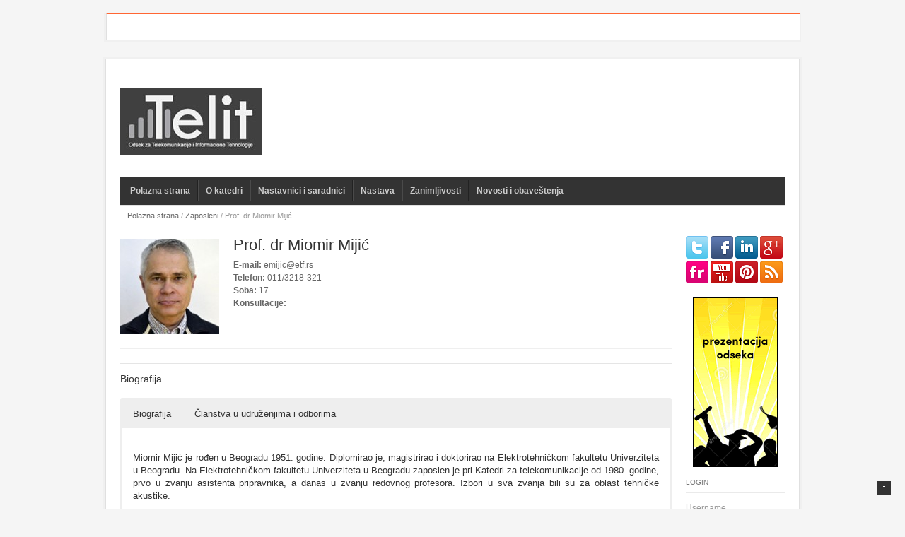

--- FILE ---
content_type: text/html; charset=UTF-8
request_url: http://telit.etf.rs/zaposleni/miomir-mijic/
body_size: 27736
content:

﻿<!DOCTYPE html>
<html lang="sr-RS" xmlns:og="http://ogp.me/ns#" xmlns:fb="https://www.facebook.com/2008/fbml" >
<head>

<!-- Global site tag (gtag.js) - Google Analytics -->
<script async src="https://www.googletagmanager.com/gtag/js?id=UA-142153094-1"></script>
<script>
  window.dataLayer = window.dataLayer || [];
  function gtag(){dataLayer.push(arguments);}
  gtag('js', new Date());

  gtag('config', 'UA-142153094-1');
</script>

<meta charset="UTF-8" />
<meta name="viewport" content="width = device-width, initial-scale = 1.0" />
<title>Prof. dr Miomir Mijić | telit.etf.rs</title>
<link rel="shortcut icon" href="http://telit.etf.rs/wp-content/themes/volt/favicon.ico"/>
<link rel="profile" href="http://gmpg.org/xfn/11" />
<link rel="pingback" href="http://telit.etf.rs/xmlrpc.php" />

<!-- STYLE SHEETS -->
<link rel="stylesheet" type="text/css" href="http://telit.etf.rs/wp-content/themes/volt/style.css"/>
<link rel="stylesheet" type="text/css" href="http://telit.etf.rs/wp-content/themes/volt/css/prettyPhoto.css" />

<link rel="alternate" type="application/rss+xml" title="telit.etf.rs &raquo; dovod" href="http://telit.etf.rs/feed/" />
<link rel="alternate" type="application/rss+xml" title="telit.etf.rs &raquo; dovod komentara" href="http://telit.etf.rs/comments/feed/" />
<link rel='stylesheet' id='validate-engine-css-css'  href='http://telit.etf.rs/wp-content/plugins/wysija-newsletters/css/validationEngine.jquery.css?ver=2.6.13' type='text/css' media='all' />
<link rel='stylesheet' id='wpfb-css'  href='//telit.etf.rs/wp-content/plugins/wp-filebase/wp-filebase.css?ver=3.1.01' type='text/css' media='all' />
<link rel='stylesheet' id='sidebar-login-css'  href='http://telit.etf.rs/wp-content/plugins/sidebar-login/assets/css/sidebar-login.css?ver=2.7.0' type='text/css' media='all' />
<link rel='stylesheet' id='NextGEN-css'  href='http://telit.etf.rs/wp-content/plugins/nextgen-gallery/css/nggallery.css?ver=1.0.0' type='text/css' media='screen' />
<link rel='stylesheet' id='column-styles-css'  href='http://telit.etf.rs/wp-content/plugins/ultimate-tinymce/css/column-style.css?ver=3.9.40' type='text/css' media='all' />
<script type='text/javascript' src='http://telit.etf.rs/wp-includes/js/jquery/jquery.js?ver=1.11.0'></script>
<script type='text/javascript' src='http://telit.etf.rs/wp-includes/js/jquery/jquery-migrate.min.js?ver=1.2.1'></script>
<script type='text/javascript' src='http://telit.etf.rs/wp-content/plugins/sidebar-login/assets/js/blockui.min.js?ver=2.57'></script>
<script type='text/javascript'>
/* <![CDATA[ */
var sidebar_login_params = {"ajax_url":"http:\/\/telit.etf.rs\/wp-admin\/admin-ajax.php","force_ssl_login":"0","force_ssl_admin":"0","is_ssl":"0","i18n_username_required":"Please enter your username","i18n_password_required":"Please enter your password","error_class":"sidebar_login_error"};
/* ]]> */
</script>
<script type='text/javascript' src='http://telit.etf.rs/wp-content/plugins/sidebar-login/assets/js/sidebar-login.min.js?ver=2.7.0'></script>
<script type='text/javascript' src='http://telit.etf.rs/wp-content/plugins/nextgen-gallery/js/jquery.cycle.all.min.js?ver=2.9995'></script>
<script type='text/javascript' src='http://telit.etf.rs/wp-content/plugins/nextgen-gallery/js/ngg.slideshow.min.js?ver=1.06'></script>
<script type='text/javascript' src='http://telit.etf.rs/wp-includes/js/jquery/ui/jquery.ui.core.min.js?ver=1.10.4'></script>
<script type='text/javascript' src='http://telit.etf.rs/wp-includes/js/jquery/ui/jquery.ui.widget.min.js?ver=1.10.4'></script>
<script type='text/javascript' src='http://telit.etf.rs/wp-includes/js/jquery/ui/jquery.ui.tabs.min.js?ver=1.10.4'></script>
<script type='text/javascript' src='http://telit.etf.rs/wp-content/themes/volt/js/tabs.js?ver=1.0'></script>
<script type='text/javascript' src='http://telit.etf.rs/wp-content/themes/volt/js/jquery.cycle.all.min.js?ver=3.9.40'></script>
<script type='text/javascript' src='http://telit.etf.rs/wp-content/themes/volt/js/jquery.prettyPhoto.js?ver=3.9.40'></script>
<script type='text/javascript' src='http://telit.etf.rs/wp-content/themes/volt/js/custom.js?ver=3.9.40'></script>
<link rel="EditURI" type="application/rsd+xml" title="RSD" href="http://telit.etf.rs/xmlrpc.php?rsd" />
<link rel="wlwmanifest" type="application/wlwmanifest+xml" href="http://telit.etf.rs/wp-includes/wlwmanifest.xml" /> 
<link rel='prev' title='Prof. dr Irini Reljin' href='http://telit.etf.rs/zaposleni/irini-reljin/' />
<link rel='next' title='as. mr Irena Marković' href='http://telit.etf.rs/zaposleni/irena-markovic/' />
<meta name="generator" content="WordPress 3.9.40" />
<link rel='canonical' href='http://telit.etf.rs/zaposleni/miomir-mijic/' />
<link rel='shortlink' href='http://telit.etf.rs/?p=1698' />
<!-- <meta name="NextGEN" version="1.9.13" /> -->
<!--[if lt IE 9]>
<link rel="stylesheet" type="text/css" href="http://telit.etf.rs/wp-content/themes/volt/css/ie.css" >
<script src="https://html5shim.googlecode.com/svn/trunk/html5.js"></script>
<![endif]-->
<meta property="og:title" content="Prof. dr Miomir Mijić"/>
<meta property="og:type" content="article"/>
<meta property="og:image" content="http://telit.etf.rs/wp-content/uploads/2014/09/MM1.jpg"/>
<meta property="og:url" content="http://telit.etf.rs/zaposleni/miomir-mijic/"/>
<meta property="og:description" content=""/>
<meta property="og:site_name" content="telit.etf.rs"/>
<!-- BEGIN GADWP v5.1.2.3 Universal Analytics - https://deconf.com/google-analytics-dashboard-wordpress/ -->
<script>
(function(i,s,o,g,r,a,m){i['GoogleAnalyticsObject']=r;i[r]=i[r]||function(){
	(i[r].q=i[r].q||[]).push(arguments)},i[r].l=1*new Date();a=s.createElement(o),
	m=s.getElementsByTagName(o)[0];a.async=1;a.src=g;m.parentNode.insertBefore(a,m)
})(window,document,'script','https://www.google-analytics.com/analytics.js','ga');
  ga('create', 'UA-142153094-1', 'auto');
  ga('send', 'pageview');
</script>
<!-- END GADWP Universal Analytics -->
</head>
<body class="single single-zaposleni postid-1698 single-format-standard">
<div class="top_nav">
    <div class="top_nav_wrap clearfix">
    <div class="nav_top"><ul><li class="page_item page-item-1086"><a href="http://telit.etf.rs/alumni/">Alumni</a></li><li class="page_item page-item-701"><a href="http://telit.etf.rs/alumni-prijava-na-alumni-stranu-telit-odseka/">Alumni &#8211; Prijava na alumni stranu Telit odseka</a></li><li class="page_item page-item-580"><a href="http://telit.etf.rs/doktorske-studije/">Doktorske studije</a></li><li class="page_item page-item-3399"><a href="http://telit.etf.rs/huawei-seeds-for-the-future/">HUAWEI &#8211; SEEDS FOR THE FUTURE</a></li><li class="page_item page-item-2553 page_item_has_children"><a href="http://telit.etf.rs/ieee-bsb/">IEEE Belgrade Student Branch</a><ul class='children'><li class="page_item page-item-2575"><a href="http://telit.etf.rs/ieee-bsb/ieee/">IEEE</a></li></ul></li><li class="page_item page-item-3059"><a href="http://telit.etf.rs/kako-komuniciras/">Kako komuniciraš</a></li><li class="page_item page-item-404 page_item_has_children"><a href="http://telit.etf.rs/katedra-za-telekomunikacije/">Katedra za telekomunikacije</a><ul class='children'><li class="page_item page-item-469"><a href="http://telit.etf.rs/katedra-za-telekomunikacije/delatnost/">Delatnost</a></li><li class="page_item page-item-391 page_item_has_children"><a href="http://telit.etf.rs/katedra-za-telekomunikacije/elektrotehnicki-fakultet/">Elektrotehnički fakultet</a><ul class='children'><li class="page_item page-item-401"><a href="http://telit.etf.rs/katedra-za-telekomunikacije/elektrotehnicki-fakultet/zgrada-elektrotehnickog-fakulteta/">Zgrada Elektrotehničkog fakulteta</a></li></ul></li><li class="page_item page-item-481 page_item_has_children"><a href="http://telit.etf.rs/katedra-za-telekomunikacije/laboratorije/">Laboratorije</a><ul class='children'><li class="page_item page-item-483"><a href="http://telit.etf.rs/katedra-za-telekomunikacije/laboratorije/laboratorija-za-akustiku/">Laboratorija za akustiku</a></li><li class="page_item page-item-2854"><a href="http://telit.etf.rs/katedra-za-telekomunikacije/laboratorije/laboratorija-za-digitalnu-obradu-slike-telemedicinu-i-multimediju/">Laboratorija za digitalnu obradu slike, telemedicinu i multimediju</a></li><li class="page_item page-item-3284 page_item_has_children"><a href="http://telit.etf.rs/katedra-za-telekomunikacije/laboratorije/laboratorija-za-elektricna-merenja/">Laboratorija za električna merenja</a><ul class='children'><li class="page_item page-item-7905"><a href="http://telit.etf.rs/katedra-za-telekomunikacije/laboratorije/laboratorija-za-elektricna-merenja/elektricna-merenja-predavanja/">Električna merenja &#8211; predavanja</a></li></ul></li><li class="page_item page-item-3667"><a href="http://telit.etf.rs/katedra-za-telekomunikacije/laboratorije/laboratorija-za-ip-komunikacije/">Laboratorija za IP komunikacije</a></li><li class="page_item page-item-10315"><a href="http://telit.etf.rs/katedra-za-telekomunikacije/laboratorije/laboratorija-za-mreze-i-iot/">Laboratorija za mreže i IoT</a></li><li class="page_item page-item-3139"><a href="http://telit.etf.rs/katedra-za-telekomunikacije/laboratorije/laboratorija-za-obradu-signala/">Laboratorija za obradu signala</a></li><li class="page_item page-item-3704"><a href="http://telit.etf.rs/katedra-za-telekomunikacije/laboratorije/laboratorija-za-radio-komunikacije/">Laboratorija za radio komunikacije</a></li><li class="page_item page-item-523"><a href="http://telit.etf.rs/katedra-za-telekomunikacije/laboratorije/laboratorija-za-razvoj-internet-tehnologija/">Laboratorija za razvoj Internet tehnologija</a></li><li class="page_item page-item-3577"><a href="http://telit.etf.rs/katedra-za-telekomunikacije/laboratorije/laboratorija-za-telekomunikacije/">Laboratorija za telekomunikacije</a></li></ul></li><li class="page_item page-item-4731"><a href="http://telit.etf.rs/katedra-za-telekomunikacije/oblast/">Oblast</a></li><li class="page_item page-item-577"><a href="http://telit.etf.rs/katedra-za-telekomunikacije/studiranje/">Studiranje</a></li></ul></li><li class="page_item page-item-2481"><a href="http://telit.etf.rs/mailing-liste-forma-za-prijavu/">Mailing liste &#8211; Forma za prijavu</a></li><li class="page_item page-item-2460"><a href="http://telit.etf.rs/mailing-liste-odjava/">Mailing liste &#8211; Odjava</a></li><li class="page_item page-item-2462"><a href="http://telit.etf.rs/mailing-liste-prijava/">Mailing liste &#8211; Prijava</a></li><li class="page_item page-item-2464"><a href="http://telit.etf.rs/mailing-liste-profil/">Mailing liste &#8211; Profil</a></li><li class="page_item page-item-25"><a href="http://telit.etf.rs/mapa-sajta/">Mapa sajta</a></li><li class="page_item page-item-575"><a href="http://telit.etf.rs/master-studije/">Master studije</a></li><li class="page_item page-item-2208"><a href="http://telit.etf.rs/nastavnici-i-saradnici/">Nastavnici i saradnici</a></li><li class="page_item page-item-4207 page_item_has_children"><a href="http://telit.etf.rs/novosti-i-obavestenja/">Novosti i obaveštenja</a><ul class='children'><li class="page_item page-item-3929"><a href="http://telit.etf.rs/novosti-i-obavestenja/novosti-i-obavestenja-master-studije/">Novosti i obaveštenja &#8211; Master studije</a></li><li class="page_item page-item-3537"><a href="http://telit.etf.rs/novosti-i-obavestenja/novosti-i-obavestenja-osnovne-studije-2-godina/">Novosti i obaveštenja &#8211; Osnovne studije &#8211; 2. godina</a></li><li class="page_item page-item-3925"><a href="http://telit.etf.rs/novosti-i-obavestenja/novosti-i-obavestenja-osnovne-studije-3-godina/">Novosti i obaveštenja &#8211; Osnovne studije &#8211; 3. godina</a></li><li class="page_item page-item-3927"><a href="http://telit.etf.rs/novosti-i-obavestenja/novosti-i-obavestenja-osnovne-studije-4-godina/">Novosti i obaveštenja &#8211; Osnovne studije &#8211; 4. godina</a></li><li class="page_item page-item-4488"><a href="http://telit.etf.rs/novosti-i-obavestenja/novosti-i-obavestenja-osnovne-studije-drugi-moduli/">Novosti i obaveštenja &#8211; Osnovne studije &#8211; drugi moduli</a></li><li class="page_item page-item-10320"><a href="http://telit.etf.rs/novosti-i-obavestenja/novosti-i-obavestenja-osnovne-studije-1-godina/">Novosti i obaveštenja – Osnovne studije – 1. godina</a></li></ul></li><li class="page_item page-item-573"><a href="http://telit.etf.rs/osnovne-studije/">Osnovne studije</a></li><li class="page_item page-item-24"><a href="http://telit.etf.rs/">Polazna strana</a></li><li class="page_item page-item-595"><a href="http://telit.etf.rs/predmeti/">Predmeti</a></li><li class="page_item page-item-591"><a href="http://telit.etf.rs/predmeti-doktorske-studije/">Predmeti &#8211; Doktorske studije</a></li><li class="page_item page-item-2466"><a href="http://telit.etf.rs/predmeti-elektronski-dokumenti/">Predmeti &#8211; Elektronski dokumenti</a></li><li class="page_item page-item-587"><a href="http://telit.etf.rs/predmeti-master-studije/">Predmeti &#8211; Master studije</a></li><li class="page_item page-item-9862"><a href="http://telit.etf.rs/predmeti-master-studije-2019/">Predmeti &#8211; Master studije &#8211; 2019</a></li><li class="page_item page-item-564"><a href="http://telit.etf.rs/predmeti-osnovne-studije/">Predmeti &#8211; Osnovne studije</a></li><li class="page_item page-item-9860"><a href="http://telit.etf.rs/predmeti-osnovne-studije-2019/">Predmeti &#8211; Osnovne studije &#8211; 2019</a></li><li class="page_item page-item-3205"><a href="http://telit.etf.rs/predmeti-na-drugim-modulima/">Predmeti na drugim modulima</a></li><li class="page_item page-item-3207"><a href="http://telit.etf.rs/predmeti-po-abecednom-redu/">Predmeti po abecednom redu</a></li><li class="page_item page-item-9098"><a href="http://telit.etf.rs/volim-telit/">Prezentacija odseka TELIT</a></li><li class="page_item page-item-716"><a href="http://telit.etf.rs/prijava-na-mailin-liste/">Prijava na mailing liste</a></li><li class="page_item page-item-4103 page_item_has_children"><a href="http://telit.etf.rs/projekti/">Projekti</a><ul class='children'><li class="page_item page-item-4115"><a href="http://telit.etf.rs/projekti/akusticki-dizajn-prostora-i-zvucni-sadrzaji-u-srpskoj-pravoslavnoj-crkvi/">Akustički dizajn prostora i zvučni sadržaji u Srpskoj pravoslavnoj crkvi</a></li><li class="page_item page-item-4125"><a href="http://telit.etf.rs/projekti/batwoman/">BATWOMAN</a></li><li class="page_item page-item-3429"><a href="http://telit.etf.rs/projekti/benefit/">BENEFIT</a></li><li class="page_item page-item-3827"><a href="http://telit.etf.rs/projekti/eye/">EYE</a></li><li class="page_item page-item-4212"><a href="http://telit.etf.rs/projekti/hardverska-softverska-telekomunikaciona-i-energetska-optimizacija-iptv-sistema/">Hardverska, softverska, telekomunikaciona i energetska optimizacija IPTV sistema</a></li><li class="page_item page-item-4111"><a href="http://telit.etf.rs/projekti/implementacija-kontrolera-internet-rutera/">Implementacija kontrolera Internet rutera</a></li><li class="page_item page-item-4117"><a href="http://telit.etf.rs/projekti/integracija-i-harmonizacija-sistema-zvucne-zastite-u-zgradama-u-kontekstu-odrzivog-stanovanja/">Integracija i harmonizacija sistema zvučne zaštite u zgradama u kontekstu održivog stanovanja</a></li><li class="page_item page-item-4119"><a href="http://telit.etf.rs/projekti/integrating-and-harmonizing-sound-insulation-aspects-in-sustainable-urban-housing-constructions/">Integrating and Harmonizing Sound Insulation Aspects in Sustainable Urban Housing Constructions</a></li><li class="page_item page-item-3420"><a href="http://telit.etf.rs/projekti/lexnet/">LEXNET</a></li><li class="page_item page-item-4107"><a href="http://telit.etf.rs/projekti/mulitservisna-opticka-transportna-platforma-otn1040100gbps-sa-dwdmroadm-i-carrier-ethernet-funkcionalnostima/">Mulitservisna optička transportna platforma OTN10/40/100Gbps sa DWDM/ROADM i CARRIER ETHERNET funkcionalnostima</a></li><li class="page_item page-item-4109"><a href="http://telit.etf.rs/projekti/multiservisna-sdhethernetcwdmoadm-platforma-za-prenos-25-gbps-1000-basetx-saobracaja/">Multiservisna SDH/Ethernet/CWDM/OADM platforma za prenos 2,5 Gbps /1000 baseT/X saobraćaja</a></li><li class="page_item page-item-4105"><a href="http://telit.etf.rs/projekti/napredne-tehnike-efikasnog-koriscenja-spektra-u-bezicnim-sistemima/">Napredne tehnike efikasnog korišćenja spektra u bežicnim sistemima</a></li><li class="page_item page-item-4113"><a href="http://telit.etf.rs/projekti/razvoj-eterneta-preko-sdh/">Razvoj Eterneta preko SDH</a></li><li class="page_item page-item-4210"><a href="http://telit.etf.rs/projekti/razvoj-i-realizacija-naredne-generacije-sistema-uredaja-i-softvera-na-bazi-softverskog-radija-za-radio-i-radarske-mreze/">Razvoj i realizacija naredne generacije sistema, uređaja i softvera na bazi softverskog radija za radio i radarske mreže</a></li><li class="page_item page-item-4138"><a href="http://telit.etf.rs/projekti/razvoj-servisa-i-bezbednosti-internet-rutera-visokog-kapaciteta/">Razvoj servisa i bezbednosti Internet rutera visokog kapaciteta</a></li><li class="page_item page-item-8722"><a href="http://telit.etf.rs/projekti/tr-32023-optimizacija-performansi-energetski-efikasnih-racunarskih-i-komunikacionih-sistema/">TR-32023 &#8211; Optimizacija performansi energetski-efikasnih računarskih i komunikacionih sistema</a></li><li class="page_item page-item-4140"><a href="http://telit.etf.rs/projekti/woodmusick-wooden-musical-instrument-conservation-and-knowledge/">WoodMusICK &#8211; WOODen MUSical Instrument Conservation and Knowledge</a></li></ul></li><li class="page_item page-item-10301"><a href="http://telit.etf.rs/publikacije/">Radovi u časopisima</a></li><li class="page_item page-item-3064"><a href="http://telit.etf.rs/shannon-stogodisnjica/">Shannon stogodišnjica</a></li><li class="page_item page-item-2508"><a href="http://telit.etf.rs/telfor-2014/">Telfor 2014</a></li><li class="page_item page-item-3200 page_item_has_children"><a href="http://telit.etf.rs/udzbenici/">Udžbenici</a><ul class='children'><li class="page_item page-item-4516"><a href="http://telit.etf.rs/udzbenici/udzbenik-audio-sistemi/">Audio sistemi</a></li><li class="page_item page-item-4392"><a href="http://telit.etf.rs/udzbenici/udzbenik-elektroakustika/">Elektroakustika</a></li><li class="page_item page-item-4364"><a href="http://telit.etf.rs/udzbenici/udzbenik-ims-ip-multimedija-subsystem/">IMS-IP Multimedija Subsystem</a></li><li class="page_item page-item-4369"><a href="http://telit.etf.rs/udzbenici/udzbenik-lokalne-bezicne-mreze/">Lokalne bežične mreže</a></li><li class="page_item page-item-4406"><a href="http://telit.etf.rs/udzbenici/udzbenik-modeliranje-i-simulacija-u-telekomunikacijama/">Modeliranje i simulacija u telekomunikacijama</a></li><li class="page_item page-item-4475"><a href="http://telit.etf.rs/udzbenici/udzbenik-personalizovane-aplikacije-teorija-i-praksa/">Personalizovane aplikacije: teorija i praksa</a></li><li class="page_item page-item-4479"><a href="http://telit.etf.rs/udzbenici/udzbenik-principi-pozicioniranja-u-celijskim-radio-sistemima/">Principi pozicioniranja u ćelijskim radio sistemima</a></li><li class="page_item page-item-4330"><a href="http://telit.etf.rs/udzbenici/udzbenik-principi-telekomunikacija/">Principi telekomunikacija</a></li><li class="page_item page-item-4379"><a href="http://telit.etf.rs/udzbenici/udzbenik-principi-telekomunikacija-zbornik-resenih-zadataka/">Principi telekomunikacija &#8211; zbornik rešenih zadataka</a></li><li class="page_item page-item-4360"><a href="http://telit.etf.rs/udzbenici/udzbenik-programiranje-alterinih-fpga-cipova/">Programiranje alterinih FPGA čipova</a></li><li class="page_item page-item-4527"><a href="http://telit.etf.rs/udzbenici/udzbenik-programiranje-komunikacionog-hardvera/">Programiranje komunikacionog hardvera</a></li><li class="page_item page-item-4477"><a href="http://telit.etf.rs/udzbenici/udzbenik-programski-jezik-python-skripta-za-studente-telekomunikacija/">Programski jezik Python: skripta za studente telekomunikacija</a></li><li class="page_item page-item-4343"><a href="http://telit.etf.rs/udzbenici/udzbenik-radio-komunikacije/">Radio komunikacije</a></li><li class="page_item page-item-4383"><a href="http://telit.etf.rs/udzbenici/udzbenik-telekomunikacione-i-racunarske-mreze-zbirka-resenih-zadataka/">Telekomunikacione i računarske mreže &#8211; zbirka rešenih zadataka</a></li><li class="page_item page-item-4387"><a href="http://telit.etf.rs/udzbenici/udzbenik-telekomunikacioni-sistemi-zbirka-resenih-zadataka/">Telekomunikacioni sistemi &#8211; zbirka rešenih zadataka</a></li><li class="page_item page-item-4523"><a href="http://telit.etf.rs/udzbenici/udzbenik-telemedicina/">Telemedicina</a></li><li class="page_item page-item-4355"><a href="http://telit.etf.rs/udzbenici/udzbenik-usmerene-radio-veze/">Usmerene radio veze</a></li><li class="page_item page-item-4347"><a href="http://telit.etf.rs/udzbenici/udzbenik-uvod-u-digitalnu-obradu-signala/">Uvod u digitalnu obradu signala</a></li><li class="page_item page-item-4375"><a href="http://telit.etf.rs/udzbenici/udzbenik-uvod-u-iot/">Uvod u IOT</a></li><li class="page_item page-item-4352"><a href="http://telit.etf.rs/udzbenici/udzbenik-uvod-u-teoriju-informacija-i-kodovanje/">Uvod u teoriju informacija i kodovanje</a></li><li class="page_item page-item-4473"><a href="http://telit.etf.rs/udzbenici/udzbenik-zbirka-resenih-zadataka-iz-telekomunikacionih-merenja-1/">Zbirka rešenih zadataka iz Telekomunikacionih merenja 1</a></li></ul></li><li class="page_item page-item-3223 page_item_has_children"><a href="http://telit.etf.rs/zanimljivosti/">Zanimljivosti</a><ul class='children'><li class="page_item page-item-9046"><a href="http://telit.etf.rs/zanimljivosti/elektrijada/">Elektrijada</a></li></ul></li><li class="page_item page-item-4100"><a href="http://telit.etf.rs/zaposleni/">Zaposleni</a></li><li class="page_item page-item-200"><a href="http://telit.etf.rs/zaposlenje/">Zaposlenje</a></li><li class="page_item page-item-3232"><a href="http://telit.etf.rs/zaposlenje-linkovi/">Zaposlenje &#8211; linkovi</a></li></ul></div>
    </div><!-- .top_nav_wrap -->
</div><!-- .top_nav -->
<div class="container_shadow">
<div class="container">
    <div class="header">
        <div class="header_wrap clearfix">
            <div class="brand "><h4><a href="http://telit.etf.rs/" title="telit.etf.rs" rel="home"><img src="http://telit.etf.rs/wp-content/uploads/2013/05/telit-logo.jpg" alt="telit.etf.rs" /></a>
				</h4>            </div><!-- .brand -->
                    </div><!-- .header_wrap -->
    </div><!-- .header -->
    <div class="utility">
        <div class="utility_wrap">
			<ul id="menu-topmenu" class="nav1"><li id="menu-item-22" class="menu-item menu-item-type-custom menu-item-object-custom menu-item-home menu-item-22"><a title="Polazna strana" href="http://telit.etf.rs/">Polazna strana</a></li>
<li id="menu-item-4742" class="menu-item menu-item-type-custom menu-item-object-custom menu-item-has-children menu-item-4742"><a href="#">O katedri</a>
<ul class="sub-menu">
	<li id="menu-item-4739" class="menu-item menu-item-type-post_type menu-item-object-page menu-item-4739"><a href="http://telit.etf.rs/katedra-za-telekomunikacije/oblast/">Oblast</a></li>
	<li id="menu-item-4740" class="menu-item menu-item-type-post_type menu-item-object-page menu-item-4740"><a href="http://telit.etf.rs/katedra-za-telekomunikacije/delatnost/">Delatnost</a></li>
	<li id="menu-item-4741" class="menu-item menu-item-type-post_type menu-item-object-page menu-item-4741"><a href="http://telit.etf.rs/katedra-za-telekomunikacije/studiranje/">Studiranje</a></li>
	<li id="menu-item-510" class="menu-item menu-item-type-post_type menu-item-object-page menu-item-has-children menu-item-510"><a href="http://telit.etf.rs/katedra-za-telekomunikacije/laboratorije/">Laboratorije</a>
	<ul class="sub-menu">
		<li id="menu-item-511" class="menu-item menu-item-type-post_type menu-item-object-page menu-item-511"><a href="http://telit.etf.rs/katedra-za-telekomunikacije/laboratorije/laboratorija-za-akustiku/">Laboratorija za akustiku</a></li>
		<li id="menu-item-4223" class="menu-item menu-item-type-post_type menu-item-object-page menu-item-4223"><a href="http://telit.etf.rs/katedra-za-telekomunikacije/laboratorije/laboratorija-za-radio-komunikacije/">Laboratorija za radio komunikacije</a></li>
		<li id="menu-item-529" class="menu-item menu-item-type-post_type menu-item-object-page menu-item-529"><a href="http://telit.etf.rs/katedra-za-telekomunikacije/laboratorije/laboratorija-za-razvoj-internet-tehnologija/">Laboratorija za razvoj Internet tehnologija</a></li>
		<li id="menu-item-3669" class="menu-item menu-item-type-post_type menu-item-object-page menu-item-3669"><a href="http://telit.etf.rs/katedra-za-telekomunikacije/laboratorije/laboratorija-za-ip-komunikacije/">Laboratorija za IP komunikacije</a></li>
		<li id="menu-item-3010" class="menu-item menu-item-type-post_type menu-item-object-page menu-item-3010"><a href="http://telit.etf.rs/katedra-za-telekomunikacije/laboratorije/laboratorija-za-digitalnu-obradu-slike-telemedicinu-i-multimediju/">Laboratorija za digitalnu obradu slike, telemedicinu i multimediju</a></li>
		<li id="menu-item-3579" class="menu-item menu-item-type-post_type menu-item-object-page menu-item-3579"><a href="http://telit.etf.rs/katedra-za-telekomunikacije/laboratorije/laboratorija-za-telekomunikacije/">Laboratorija za telekomunikacije</a></li>
		<li id="menu-item-3221" class="menu-item menu-item-type-post_type menu-item-object-page menu-item-3221"><a href="http://telit.etf.rs/katedra-za-telekomunikacije/laboratorije/laboratorija-za-obradu-signala/">Laboratorija za obradu signala</a></li>
		<li id="menu-item-3286" class="menu-item menu-item-type-post_type menu-item-object-page menu-item-3286"><a href="http://telit.etf.rs/katedra-za-telekomunikacije/laboratorije/laboratorija-za-elektricna-merenja/">Laboratorija za električna merenja</a></li>
		<li id="menu-item-10324" class="menu-item menu-item-type-post_type menu-item-object-page menu-item-10324"><a href="http://telit.etf.rs/katedra-za-telekomunikacije/laboratorije/laboratorija-za-mreze-i-iot/">Laboratorija za mreže i IoT</a></li>
	</ul>
</li>
	<li id="menu-item-9877" class="menu-item menu-item-type-post_type menu-item-object-page menu-item-9877"><a href="http://telit.etf.rs/projekti/">Projekti</a></li>
	<li id="menu-item-10306" class="menu-item menu-item-type-post_type menu-item-object-page menu-item-10306"><a href="http://telit.etf.rs/publikacije/">Radovi u časopisima</a></li>
	<li id="menu-item-3236" class="menu-item menu-item-type-post_type menu-item-object-page menu-item-3236"><a href="http://telit.etf.rs/zaposlenje-linkovi/">Zaposlenje</a></li>
</ul>
</li>
<li id="menu-item-2221" class="menu-item menu-item-type-post_type menu-item-object-page menu-item-2221"><a href="http://telit.etf.rs/nastavnici-i-saradnici/">Nastavnici i saradnici</a></li>
<li id="menu-item-4743" class="menu-item menu-item-type-custom menu-item-object-custom menu-item-has-children menu-item-4743"><a href="#">Nastava</a>
<ul class="sub-menu">
	<li id="menu-item-600" class="menu-item menu-item-type-post_type menu-item-object-page menu-item-600"><a href="http://telit.etf.rs/predmeti-osnovne-studije/">Programi osnovnih studija &#8211; TELIT</a></li>
	<li id="menu-item-9882" class="menu-item menu-item-type-post_type menu-item-object-page menu-item-9882"><a href="http://telit.etf.rs/predmeti-osnovne-studije-2019/">Programi osnovnih studija &#8211; TELIT &#8211; 2019</a></li>
	<li id="menu-item-599" class="menu-item menu-item-type-post_type menu-item-object-page menu-item-599"><a href="http://telit.etf.rs/predmeti-master-studije/">Programi master studija</a></li>
	<li id="menu-item-9883" class="menu-item menu-item-type-post_type menu-item-object-page menu-item-9883"><a href="http://telit.etf.rs/predmeti-master-studije-2019/">Programi master studija &#8211; 2019</a></li>
	<li id="menu-item-598" class="menu-item menu-item-type-post_type menu-item-object-page menu-item-598"><a href="http://telit.etf.rs/predmeti-doktorske-studije/">Program doktorskih studija</a></li>
	<li id="menu-item-3210" class="menu-item menu-item-type-post_type menu-item-object-page menu-item-3210"><a href="http://telit.etf.rs/predmeti-na-drugim-modulima/">Predmeti na drugim modulima</a></li>
	<li id="menu-item-3209" class="menu-item menu-item-type-post_type menu-item-object-page menu-item-3209"><a href="http://telit.etf.rs/predmeti-po-abecednom-redu/">Predmeti po abecednom redu</a></li>
	<li id="menu-item-2468" class="menu-item menu-item-type-post_type menu-item-object-page menu-item-2468"><a href="http://telit.etf.rs/predmeti-elektronski-dokumenti/">Elektronski dokumenti</a></li>
	<li id="menu-item-3203" class="menu-item menu-item-type-post_type menu-item-object-page menu-item-3203"><a href="http://telit.etf.rs/udzbenici/">Udžbenici</a></li>
</ul>
</li>
<li id="menu-item-3522" class="menu-item menu-item-type-custom menu-item-object-custom menu-item-has-children menu-item-3522"><a href="#">Zanimljivosti</a>
<ul class="sub-menu">
	<li id="menu-item-453" class="menu-item menu-item-type-post_type menu-item-object-page menu-item-453"><a href="http://telit.etf.rs/katedra-za-telekomunikacije/elektrotehnicki-fakultet/">Elektrotehnički fakultet</a></li>
	<li id="menu-item-454" class="menu-item menu-item-type-post_type menu-item-object-page menu-item-454"><a href="http://telit.etf.rs/katedra-za-telekomunikacije/elektrotehnicki-fakultet/zgrada-elektrotehnickog-fakulteta/">Zgrada Elektrotehničkog fakulteta</a></li>
	<li id="menu-item-9075" class="menu-item menu-item-type-post_type menu-item-object-page menu-item-9075"><a href="http://telit.etf.rs/zanimljivosti/elektrijada/">Elektrijada</a></li>
	<li id="menu-item-3228" class="menu-item menu-item-type-post_type menu-item-object-page menu-item-3228"><a href="http://telit.etf.rs/ieee-bsb/ieee/">IEEE</a></li>
	<li id="menu-item-3229" class="menu-item menu-item-type-post_type menu-item-object-page menu-item-3229"><a href="http://telit.etf.rs/ieee-bsb/">IEEE Belgrade Student Branch</a></li>
	<li id="menu-item-3226" class="menu-item menu-item-type-post_type menu-item-object-page menu-item-3226"><a href="http://telit.etf.rs/kako-komuniciras/">Kako komuniciraš</a></li>
	<li id="menu-item-3515" class="menu-item menu-item-type-post_type menu-item-object-page menu-item-3515"><a href="http://telit.etf.rs/huawei-seeds-for-the-future/">Seeds for the Future</a></li>
</ul>
</li>
<li id="menu-item-121" class="menu-item menu-item-type-taxonomy menu-item-object-category menu-item-has-children menu-item-121"><a href="http://telit.etf.rs/category/novosti-i-obavestenja/predmeti/">Novosti i obaveštenja</a>
<ul class="sub-menu">
	<li id="menu-item-10325" class="menu-item menu-item-type-post_type menu-item-object-page menu-item-10325"><a href="http://telit.etf.rs/novosti-i-obavestenja/novosti-i-obavestenja-osnovne-studije-1-godina/">Nastava – Osnovne studije – 1. godina</a></li>
	<li id="menu-item-3935" class="menu-item menu-item-type-post_type menu-item-object-page menu-item-3935"><a href="http://telit.etf.rs/novosti-i-obavestenja/novosti-i-obavestenja-osnovne-studije-2-godina/">Nastava &#8211; Osnovne studije &#8211; 2. godina</a></li>
	<li id="menu-item-3936" class="menu-item menu-item-type-post_type menu-item-object-page menu-item-3936"><a href="http://telit.etf.rs/novosti-i-obavestenja/novosti-i-obavestenja-osnovne-studije-3-godina/">Nastava &#8211; Osnovne studije &#8211; 3. godina</a></li>
	<li id="menu-item-3937" class="menu-item menu-item-type-post_type menu-item-object-page menu-item-3937"><a href="http://telit.etf.rs/novosti-i-obavestenja/novosti-i-obavestenja-osnovne-studije-4-godina/">Nastava &#8211; Osnovne studije &#8211; 4. godina</a></li>
	<li id="menu-item-4505" class="menu-item menu-item-type-post_type menu-item-object-page menu-item-4505"><a href="http://telit.etf.rs/novosti-i-obavestenja/novosti-i-obavestenja-osnovne-studije-drugi-moduli/">Nastava &#8211; Osnovne studije &#8211; drugi moduli</a></li>
	<li id="menu-item-3934" class="menu-item menu-item-type-taxonomy menu-item-object-category menu-item-3934"><a href="http://telit.etf.rs/category/novosti-i-obavestenja/predmeti/master-studije/">Nastava &#8211; Master studije</a></li>
	<li id="menu-item-3933" class="menu-item menu-item-type-taxonomy menu-item-object-category menu-item-3933"><a href="http://telit.etf.rs/category/novosti-i-obavestenja/opste-informacije-u-vezi-sa-odsekom/">Opšte informacije u vezi sa odsekom</a></li>
	<li id="menu-item-3938" class="menu-item menu-item-type-taxonomy menu-item-object-category menu-item-3938"><a href="http://telit.etf.rs/category/novosti-i-obavestenja/oglasi-za-posao-praksu/">Oglasi za posao, praksu &#8230;</a></li>
</ul>
</li>
</ul>        </div><!-- .utility_wrap -->
    </div><!-- .utility -->
	<div class="breadcrumbs"><a href="http://telit.etf.rs">Polazna strana</a> / <a href="http://telit.etf.rs/zaposleni/">Zaposleni</a> / <span class="current">Prof. dr Miomir Mijić</span></div>    <div class="primary">
        <div class="primary_wrap clearfix">
<div class="content_large">
	<div id="post-1698" class="post-1698 zaposleni type-zaposleni status-publish format-standard has-post-thumbnail hentry clearfix" >

            <div class="clearfix ad_code">
                <div id="author-avatar">
                    <img src="http://telit.etf.rs/wp-content/uploads/2014/09/MM1-140x135.jpg" alt="Prof. dr Miomir Mijić"/>
                </div><!-- #author-avatar -->

                <h1 class="entry_title">Prof. dr Miomir Mijić</h1>

                <p>
                    <strong>E-mail:</strong> emijic@etf.rs<br />
                    <strong>Telefon:</strong> 011/3218-321<br />
                    <strong>Soba:</strong> 17<br />
		    <strong>Konsultacije:</strong>                 </p>

            </div><!-- .entry author-->


	<div class="clearfix ad_code">

<div class="tabber"><div class="tabbed" id="tab-11583"><h4 class="tab_title">Biografija</h4><p><!--StartFragment--></p>
<div class="su-tabs su-tabs-style-default" data-active="1"><div class="su-tabs-nav"><span class="" data-url="" data-target="blank">Biografija</span><span class="" data-url="" data-target="blank">Članstva u udruženjima i odborima</span></div><div class="su-tabs-panes"><div class="su-tabs-pane su-clearfix"></p>
<p style="text-align: justify;">Miomir Mijić je rođen u Beogradu 1951. godine. Diplomirao je, magistrirao i doktorirao na Elektrotehničkom fakultetu Univerziteta u Beogradu. Na Elektrotehničkom fakultetu Univerziteta u Beogradu zaposlen je pri Katedri za telekomunikacije od 1980. godine, prvo u zvanju asistenta pripravnika, a danas u zvanju redovnog profesora. Izbori u sva zvanja bili su za oblast tehničke akustike.</p>
<p></div>
<div class="su-tabs-pane su-clearfix"></p>
<ul>
<li>Član Acoustical Society of America</li>
<li>Član Audio Engineering Society</li>
<li>Član predsedništva Društva za ETRAN</li>
</ul>
<p></div></div></div>
<p><!--EndFragment--></p>
</div><div class="tabbed" id="tab-13075"><h4 class="tab_title">Publikacije</h4><div class="su-tabs su-tabs-style-default" data-active="1"><div class="su-tabs-nav"><span class="" data-url="" data-target="blank">Knjige</span><span class="" data-url="" data-target="blank">Radovi u časopisima</span><span class="" data-url="" data-target="blank">Radovi na konferencijama</span><span class="" data-url="" data-target="blank">Patenti</span><span class="" data-url="" data-target="blank">Tehnička rešenja</span></div><div class="su-tabs-panes"><div class="su-tabs-pane su-clearfix"></p>
<ol>
<li>Miomir Mijić, Ana Radivojević, Dragana Šumarac Pavlović, Draško Mašović, Milica Jovanovic Popović, Dušan Ignjatović, Aleksandar Rajčić, “Chapter 22: Serbia”, poglavlje u knjizi: Birgit Rasmussen, María Machimbarrena (editors), “Building acoustics throughout Europe Volume 2: Housing and construction types country by country“, COST Action TU0901, 2014.ISBN 978-84-697-0159-1</li>
<li>Miomir Mijić, „Akustika“, poglavlje u knjizi „Uputstvo za definisanje modela tipskog suda za osnovni i viši sud Republike Srbije“, Visoki savet sudstva, 2013. 387-400, ISBN 978-86-87219-28-8</li>
<li>M.Mijić, „Audio sistemi“, Akademska misao, Beograd, 2011. ISBN 978-86-7466-403-2</li>
<li>Miomir Mijić, Dragana Šumarac-Pavlović, „Acoustic Resonators in Serbian Orthodox Churches“, poglavlje u monografiji „Collected Papers in BuildingAcoustics: Room Acoustics and Environmental Noise“, Multi Science Publishing Co., London, 2010., 141-156, ISBN 978-1-907132-14-8</li>
<li>M.Mijić, &#8222;Akustički komfor&#8220;, poglavlje u knjizi &#8222;Održavanje, obnova i rekonstrukcija objekata višeporodičnog stanovanja i poslovanja&#8220;, Arhitektonski fakultet, Beograd, 2003., 49-54, ISBN 86-80095-50-8</li>
<li>M.Mijić, &#8222;Građevinska akustika&#8220;, poglavlje u knjizi &#8222;Građevinska fizika&#8220;, Građevinski fakultet, Beograd, 2003.</li>
<li>M.Mijić, V.Banjac, &#8222;O ulozi ugrađenih akustičkih rezonatora u srpskim crkvama na primeru Gornje crkve u Sremskim Karlovcima&#8220;, poglavlje u knjizi &#8222;Građa za proučavanje spomenika kulture Vojvodine &#8211; tom XX&#8220;, Pokrajinski zavod za zaštitu spomenika kulture, Novi sad, 2000. 87-104</li>
<li>M.Mijić, &#8222;Opšte karakteristike gradskih prostora za organizovanje spektakla&#8220;, poglavlje u knjizi &#8222;Urbani spektakl&#8220;, Clio, Beograd, 2000., 189-225, ISBN 86-5866-36</li>
<li>M.Mijić, „Akustika u arhitekturi“, Nauka, Beograd, 2000. ISBN 86-7621-042-X</li>
<li>M.Mijić, &#8222;Izvori buke u elektroenergetskim sistemima&#8220;, poglavlje u knjizi: &#8222;Buka &#8211; osnovi, analiza, izvori, zaštita&#8220;, Građevinski fakultet, IMS, Arhitektonski fakultet, Beograd, 1998., 97-116, ISBN 86-82081-08-3</li>
<li>&#8222;New Theatre Words: Central Europe&#8220;, koautor srpskog dela teksta knjige, Swedish OISTAT Centre, 1998. ISBN 91-630-5665-8</li>
<li>H.Kurtović, M.Mijić, „Zbirka zadataka iz tehničke akustike“, Naučna knjiga, Beograd, 1987. ISBN 86-23-42004-7</li>
</ol>
<p></div>
<div class="su-tabs-pane su-clearfix"></p>
<p><strong>Radovi objavljeni u međunarodnim časopisima:</strong></p>
<ol>
<li>Branko Marković, Jovan Galić, Đorđe Grozdić, Slobodan Jovičić, Miomir Mijić, „Whispered Speech Recognition Basedon Gammatone Filterbank Cepstral Coefficients², Journal of Communications Technology and Electronics, Vol 62, No11 (2017), 1255–1261, DOI: 10.1134/S1064226917110134 (IF=0,446)</li>
<li>Miloš Bjelić, Miodrag Stanojević, Dragana Šumarac Pavlović, Miomir Mijić, „Microphone array geometry optimization for traffic noise analysis²,The Journal of Acoustical Society of America, Vol 141, No5 (2017), 3101–3104, DOI: 10.1121/1.4982694(IF=1,587, kategorija M21)</li>
<li>Milan Vojnović, Miomir Mijić, Dragana Šumarac Pavlović, „A simplified model of mouth radiation impedance closed by mask cavity², Applied Acoustics, Vol 115, No1 (2017), DOI: 10.1016/j.apacoust.2016.08.016(IF=1,068, kategorija M22)</li>
<li>Dragana Šumarac Pavlović, Miomir Mijić, „An approach to numerical quantification of room shapeand its function in diffuse sound field model²,The Journal of Acoustical Society of America, Vol 120, No4 (2016), 2766–2768, DOI: 10.1121/1.4964739 (IF=1,587, kategorija M21)</li>
<li>Milan Pavlovic, Dragan M. Ristic, Irini Reljin, Miomir Mijić, „Multifractal analysis of visualized room impulse response for detecting early reflections”, The Journal of Acoustical Society of America, Vol 139, No 5 (2016), DOI: 10.1121/1.4947015(kategorija M21)</li>
<li>Dragana Šumarac Pavlović, Miomir Mijić, Draško Mašović, „The influence of proscenium boxes on acoustic response in historical opera halls”, Journal of Acoustical Society of America, Vol 138, No 2 (2015) 420-425, DOI: 10.1121/1.4928721(IF=1,587, kategorija M21)</li>
<li>Iva Salom, Miomir Mijić, Jelena Ćertić, Dragana Šumarac Pavlović, Boris Despot, „Subjective evaluation and an objective measure of a church bell sound quality”, Applied Acoustics, Vol 85, No 3 (2014)97-105, ISSN: 0003-682X, DOI: 10.1016/j.apacoust.2014.04.012(IF=1,068, kategorija M22)</li>
<li>Draško B. Mašović, D.Šumarac Pavlović, Miomir M. Mijić, „On the suitability of ISO 16717-1 reference spectra for rating airborne sound insulation”, Journal of Acoustical Society of America, Vol 134, No 5 (2013) 420-425, DOI: 10.1121/1.4824629(IF=1,587, kategorija M21)</li>
<li>D.Ćirić, M.Marković, M.Mijić, D.Šumarac Pavlović, „On the effects of nonlinearities in room impulse response measurements with exponential sweeps”, Applied Acoustics, Vol 74, No 3 (2013) 375-382, ISSN: 0003-682X, DOI: 10.1016/j.apacoust.2012.07.013(IF=1,050, kategorija M22)</li>
<li>M.Mijić, D.Šumarac Pavlović, „Measurement of Reverberation Gain in an Urban Environment”, Journal of Acoustical Society of America, Vol 132, No 3 (2012) 1417-1426 DOI: 10.1121/1.4740225 (IF=1,587, kategorija M21)</li>
<li>M.Vračar, M.Mijić, ”Ambient noise in large rivers”, Journal of Acoustical Society of America, Vol 130, No 4 (2011) 1787-1791, DOI: 10.1121/1.3628666 (IF=1,587, kategorija M21)</li>
<li>D.Šumarac-Pavlović, M.Mijić, H.Kurtović, ”A simple impulse sound source for measurements in room acoustics”, Applied Acoustics, Vol 69 (2008) 378–383, DOI: <a href="http://dx.doi.org/10.1016/j.apacoust.2006.11.003">10.1016/j.apacoust.2006.11.003</a> (IF=1,050, kategorija M22)</li>
<li>D.Šumarac-Pavlović, M.Mijić, ”An insight into the influence of geometrical features of rooms on their acoustic response based on free path length distribution”, Acta Acustica, Vol 92, No 6 (decembar 2007) 1012-1026 (IF=1,050, kategorija M22)</li>
<li>M.Vojnović, M.Mijić, ”An improved model for the acoustic radiation impedance of the mouth based on an equivalent electrical network”, Applied Acoustics, Vol 66, No 5 (2005) 481-499 (IF=1,050, kategorija M22)</li>
<li>M.Mijić, D.Šumarac-Pavlović, ”Analysis of contribution of acoustic resonators found in Serbian orthodox churches”, Building acoustics, Vol. 11, No. 3 (2004) 197-211 DOI: 10.1260/1351010042250385</li>
<li>Z.Milutinović, M.Mijić, S.Đurica, ”Activity of the subglottic voice (&#8222;chest resonator&#8220;): an echo-tomographic and acoustic study”, European Archives of Oto-Rhino-Laryngology, Vol. 254, No 6 (1997), 292-297 (IF=1,287)</li>
<li>M.Vojnović, M.Mijić, ”The Influence of the Oxygen Mask on Long-time Spectra of Continuous Speech”, Journal of Acoustical Society of America, Vol. 102, No 4 (1997) 2456-2458 (IF=1,587, kategorija M21)</li>
<li>M.Mijić, ”Gun-to-noise differences in the dwelling rooms reverberation time measurement”, Applied acoustics, Vol. 41 (1994) 195-198, DOI: <a href="http://dx.doi.org/10.1016/0003-682X%2894%2990069-8">10.1016/0003-682X(94)90069-8</a>(IF=1,050, kategorija M22)</li>
<li>M.Mijić, ”STI-to-PB word score correlation in direct listening”, Acustica, Vol. 74, No 2 (1991) 143-148</li>
<li>Z.Milutinović, M.Mijić, ”Analysis of tissue vibrations in the phonatory apparatus as applied in clinical practice”, Acta Phoniatrica Latina, Vol. X, No. 3 (1988) 237-242</li>
<li>Z.Milutinović, M.Mijić, ”Physiology of tissue vibrations in the phonatory apparatus”, Acta Phoniatrica Latina, Vol. X, No. 3 (1988) 223-229</li>
<li>M.Mijić, ”Influence of signal averaging on reverberation time measurement”, Acustica, Vol 61 (1986) 218-221</li>
</ol>
<p><strong>Radovi objavljeni u domaćim časopisima:<br />
</strong></p>
<ol>
<li> Iva Salom, Vladimir Čelebić, Jovanka Gajica, Nenad Kartalović, Miomir Mijić, Vladislav Sekulić, Milan Radulović<em>,</em> „Laboratory Experimental System for Examination of Acoustic Emission Generated by Partial Discharges“, Telfor Journal, Vol. 5, No. 2 (2013) 134-139, ISSN 1821-3251</li>
<li>Miomir Mijić, Draško Mašović<em>, </em>„Response to “Comments on reverberationradius in real rooms”, Telfor Journal, Vol. 4, No. 2 (2012) 163-164, ISSN 1821-3251</li>
<li>Draško Mašović<em>, </em>Miomir Mijić, Jelena Ćertić, „Software Tool for Community Noise Surveys“, Telfor Journal, Vol. 3, No. 2 (2011) 111-115, ISSN 1821-3251</li>
<li>Miomir Mijić, Draško Mašović, „Critical distance in real rooms“, Telfor Journal, Vol. 2, No. 2 (2010) 86-91, ISSN 1821-3251</li>
<li>D.Todorović, I.Đukić, M.Mijić, „Alternativne metode generisanja zvuka“, Nauka Tehnika Bezbednost, broj 1 (2003) 33-51 (pregledni rad)</li>
<li>M.Mijić, D.Drinčić, D.Lopičić, „Jedan model usmerenog zvučničkog sistema sa cevnim talasovodom“, Nauka Tehnika Bezbednost, broj 1 (1995) 39-44</li>
<li>M.Vojnović, M.Mijić, „Maska u govornim komunikacijama“, Nauka Tehnika Bezbednost, broj 2 (1995) 31-42 (pregledni rad)</li>
<li>M.Vojnović, M.Mijić, ”Buka u kabini helikoptera ”Gazela””, Nauka Tehnika Bezbednost, broj 3-4 (1994) 56-63</li>
<li>M.Mijić, H.Kurtović, Z.Perolo, ”Izolaciona svojstva pregradnih konstrukcija u praksi”, Revija rada, No 206-207/88 juli-avgust 1988, 54-59</li>
<li>Z.Milutinović, B.Krejović, M.Mijić, ”Uporedna akustička studija glasa u bolesnika operisanih ili zračenih zbog karcinoma larinksa”, Symposia ORL Iugoslavica, Vol 21, No 1 (1986) 33-37</li>
<li>Z.Milutinović, B.Krejović, M.Mijić, Ž.Petrović, V.Djukić, ”Vrednost objektivne analize glasa laringektomiranih”, Symposia ORL Iugoslavica, Vol 20, No 3 (1985) 237-241</li>
<li>Z.Milutinović, M.Mijić, ”Fiziologija i klinička primena vibracija fonacijskog aparata”, Medicinska istraživanja (časopis Medicinskog fakulteta u Beogradu), Vol 17, suppl. 1-2 (1984) 105-117</li>
<li>M.Mijić, ”Ozvučavanje kasarnskog kruga”, Vojnotehnički glasnik, No 6 (1981) 769-777</li>
</ol>
<p></div>
<div class="su-tabs-pane su-clearfix"></p>
<p><strong>Radovi prezentirani na međunarodnim konferencijama:</strong></p>
<ol>
<li>Branko R. Marković, Goran Stevanović, Slobodan T. Jovičić, Miomir Mijić, Jovan Galić, Đorđe Grozdić, „Recognition of Normal and Whispered Speech Based on RASTA Filtering and DTW Algorithm“, AKI2.8.1-4</li>
<li>Milan Mišković, Miljko Erić, Miomir Mijić, ”Analysis of the effects of windscreen on microphone array: preliminary field test results“ 6th Berlin Beamforming Conference 2016, BeBeC-2016-E2</li>
<li>M.Mijić, D.Šumarac-Pavlović, ”A comprehensive role of diffusing surfaces in architectural acoustics”, predavanje po pozivu na 7th AAAA Congress on Sound and VIbration, 22-23 September 2016, Ljubljana, 2016, Proceedings 71-86, <em><strong>Invited Paper</strong></em></li>
<li>Miomir Mijić, Dragana Šumarac Pavlović, Romana Bošković, ”Analysis of energy “traffic” in room and its implication on sound insulation and absorption of materials”, International interdisciplinary scientific conference „Radical space in between disciplines“, Novi sad, september 21-23, 2015. Proceedings on CD, 347-352</li>
<li>Dragana Šumarac Pavlović, Srdjan Bojčić, Ivana Ristanović, Filip Pantelić, Miodrag Stanojević, ”Analysis of energy “traffic” in room and its implication on sound insulation and absorption of materials” 6<sup>rd</sup> Congres of the Alps Adria Acoustic Association, Grac, 2014. Proceedings on CD</li>
<li>Miomir Mijić, Dragana Šumarac Pavlović, Filip Pantelić, Miloš Bjelić, ”Acoustic design challenge in totally flexible configuration of theatre hall – case study” 6<sup>rd</sup> Congres of the Alps Adria Acoustic Association, Grac, 2014. Proceedings on CD</li>
<li>Dragana Šumarac Pavlović, Filip Pantelić, Bojičić Srđan, Miloš Bjelić, „Airborne sound insulation of monolithic partition as a function of incidence angles”, Forum Acusticum, Krakow, 2014, Proceedings, 1-6, ISSN 2221-3767</li>
<li>Draško Mašović, Miomir Mijić, „The difference between single number values of sound insulation calculated using detailed and simplified model of EN 12354”, Forum Acusticum, Krakow, 2014, Proceedings, 1-7, ISSN 2221-3767</li>
<li>Draško Mašović, Miomir Mijić, Dragana Šumarac-Pavlović, “Comparison between the spectrum shape of traffic noise in Belgrade and the ISO 717-1 reference spectrum”, INTERNOISE 2013, Innsbruck, Proceedings</li>
<li>Filip Pantelić, Đorđe Grozdić, Miloš Bjelić, Ivana Ristanović, Miomir Mijić, Dragana Šumarac-Pavlović, “Analysis of sound field at low frequencies &#8211; empty vs. furnished room”, Forum Acusticum, Krakow, 2014, Proceedings, 1-8, ISSN 2221-3767</li>
<li>Draško Mašović, Miomir Mijić, Dragana Šumarac-Pavlović, “An insight into EN 12354 sound insulation calculation results dispersion due to variations of building element performance quantities”, INTERNOISE 2013, Innsbruck, Proceedings</li>
<li>Iva Salom, Dejan Todorovic, Vladimir Celebic, Jovanka Gajica, Miomir Mijic, “Analysis of Acoustic Wave Propagation in Laboratory Model of Instrument Transformer”, 21st Telecommunications forum TELFOR 2013, Beograd, Proceedings, 793-796</li>
<li>Draško Mašović, Dragana Šumarac-Pavlović, Miomir Mijić, “Calculation of sound insulation according to EN 12354: Influence of type of the separating element junctions”, 21st Telecommunications forum TELFOR 2013, Beograd, Proceedings, 793-796</li>
<li>Draško Mašović, Dragana Šumarac-Pavlović, Miomir Mijić, “Calculation of sound insulation according to EN 12354: Influence of sound reduction index of flanking elements”, 21st Telecommunications forum TELFOR 2013, Beograd, Proceedings, 789-792</li>
<li>M.Mijić, D.Šumarac-Pavlović, D.Todorović, A.Radivojević, ”Sound insulation between dwellings in existing housing stock in Serbia”, predavanje po pozivu na Kongresu Euronoise, Prag, 2012, 1254-1259, ISBN 978-80-01-05013-2 <em><strong>Invited Paper</strong></em></li>
<li>J.Prezelj, P.Šteblaj, P. Lipar, M.Mijić, M. Čudina, „Development of the sensor for measurement of sound absorption in a very near field”, 5th Congress of Alps-Adria Acoustics Association 12-14 September 2012, Petrčane, Croatia, MEA-02, 1-10</li>
<li>Jurij Prezelj, P.Šteblaj, Mirko Čudina, Miomir Mijić, ²Measurement of sound absorption in a Very Near Field², Euronoise, Prag, 2012, 1136-1141, ISBN 978-80-01-05013-2</li>
<li>J.Ćertić, D.Šumarac Pavlović, M.Mijić, Lj.Milić, „Audio signal processing by filters self-adjustable to spectral power distribution”, 20th European Signal Processing Conference (EUSIPCO 2012), 2012, 106-110, ISSN 2076-1465</li>
<li>Dejan Ćirić, Miomir Mijić, Aleksandar Pantić, ”Room Impulse Response Truncation by Applying Cumulative Distribution Function”, Euronoise, Prag, 2012, 1142-1147, ISBN 978-80-01-05013-2</li>
<li>Dejan Todorović, Draško Mašović, Miomir Mijić, Dragana Šumarac Pavlović, ”Sound Level Difference at Source and Receiver Side of Homogenous Partition at Low Frequencies”, Euronoise, Prag, 2012, 660-665, ISBN 978-80-01-05013-2</li>
<li>Draško Mašović, Dejan Todorović, Miomir Mijić, Dragana Šumarac Pavlović, A.Radivojević, ²Relation between the sound level inside a rectangular room and on its walls at low frequencies², Euronoise, Prag, 2012, 666-671, ISBN 978-80-01-05013-2</li>
<li>I.Salom, D.Despot, D.Sumarac Pavlović, M.Mijić, ”A measure of a bell sound quality”, Forum Acusticum, Aalburg, 2011, 2561-2564, ISBN: 978-84-694-1520-7, ISSN: 221-3767</li>
<li>D. Mašović, M. Mijić, D. Sumarac Pavlović, M.Adnađević, ”Noise in dwellings generated in normal homeactivities – spectral approach”, Forum Acusticum, Aalburg, 2011, 1383-1388, ISBN: 978-84-694-1520-7, ISSN: 221-3767</li>
<li>M.Adnađević, M. Mijić, D. Sumarac Pavlović, D. Mašović, ”Noise in dwellings generated in normal homeactivities – general approach”, Forum Acusticum, Aalburg, 2011, 1335-1340, ISBN: 978-84-694-1520-7, ISSN: 221-3767</li>
<li>M.Adnađević, M. Mijić, D. Sumarac Pavlović, D. Mašović, ”Statistics of sound level generated in dwellings during everyday activities – preliminary analysis”, European Symposium „Harmonisation of European Sound Insulation Descriptors and Clasification Standards, Florence 14. decembar 2010, 1-7</li>
<li>D Šumarac-Pavlović, M.Mijić, ”Partial scale models as a tool in acoustic design”, 1st EAA – EuroRegio 2010, 15-18 septembar 2010, Ljubljana, ISBN 978-961-269-283-4</li>
<li>M.Mijić, D Šumarac-Pavlović, ”Possibilities of acoustic intervenction in historical halls – reconstructon of opera hall in Ljubljana”, 1st EAA – EuroRegio 2010, 15-18 septembar 2010, Ljubljana, ISBN 978-961-269-283-4</li>
<li>M.Mijić, D.Mašović, M.Petrović, D Šumarac-Pavlović, ”Statistical Properties of Music Signals”, 126th Convention of AES, Minhen, 7-10 maj 2009, convention paper 7702</li>
<li>M. Mijić, D. Šumarac Pavlović, S. Bojičić: “Variation of mean free path length over time and its effect on room impulse response”, Acoustics 08, Paris, 2008. Proceedings, 5859-5864</li>
<li>M.Mijić, D Šumarac-Pavlović, ”Acoustic redesign of the Opera hall in SNG Maribor” 3<sup>rd</sup> Congres of the Alps Adria Acoustic Association, Grac, 2007. Proceedings on CD</li>
<li>D.Šumarac-Pavlović, M.Mijić, ”Influence of scattering coefficient of walls and ceiling on auditorium apsorption in halls” 3<sup>rd</sup> Congres of the Alps Adria Acoustic Association, Grac, 2007. Proceedings on CD</li>
<li>M.Mijić, D.Šumarac-Pavlović,”Reconstruction of the opera hall in Maribor – case study”, International Symposium on Room Acoustics, Satellite Symposium of the 19<sup>th</sup> International Congress on Acoustics, Seville, 2007, Proceedings on CD</li>
<li>D.Šumarac-Pavlović, M.Mijić, ”Influence of scattering coefficient of walls and ceiling on auditorium apsorption in halls”, International Symposium on Room Acoustics, Satellite Symposium of the 19<sup>th</sup> International Congress on Acoustics, Seville, 2007, Proceedings on CD</li>
<li>M.Mijić, Dragana Šumarac-Pavlović, ”Acoustic design of the Belgrade Arena hall”, FORUM ACUSTICUM, Budimpešta, 2005. Proceedings, 2399-2404</li>
<li>Dragana Šumarac-Pavlović, M.Mijić, ”Distribution of free path length as an indicator of the room shape and diffusion of reflections”, FORUM ACUSTICUM, Budimpešta, 2005. Proceedings</li>
<li>M.Mijić, D.Šumarac-Pavlović ”Acoustic resonators in Serbian Orthodox churches”, predavanje po pozivu na Kongresu FORUM ACUSTICUM, Sevilja, 2002. <em><strong>Invited Paper</strong></em></li>
<li>M.Mijić, ”Design requirements for sound reinforcement systems in Serbian orthodox churches”, 111th Convention of AES, New York, 22-24 septembar 2001, convention paper 5487</li>
<li>D.Šumarac-Pavlović, M.Mijić, ”Prefered reverberation time in Serbian orthodox church”, 17. Kongres ICA, Rim, 2-7 septembra 2001.</li>
<li>M.Mijić, ”Serbian orthodox church &#8211; An acoustical view”, predavanje po pozivu na Kongresu ICA, Rim, 2-7 septembra 2001. 6C.09.04 <em><strong>Invited Paper</strong></em></li>
<li>M.Mijić, ”Acoustical characteristics of old wooden churches in Serbia”, The 140th meeting of the Acoustocal Socity of America, Newport Beach, 3-8 decembar 2000, apstrakt obpjavljen u Journal of Acoustical Society of America, Vol. 108 (2000) No 5, Pt 2 of 2, 2648</li>
<li>M.Mijić, ²Reverberation time in Serbian orthodox worship spaces², 16th ICA, Sietl, 1998. Proceedings, 2137-2138</li>
<li>D.Vuković, M.Mijić, ”The influence of the power to the harmonics level in magnetostrictive component of the transformer noise”, INTER-NOISE, Budimpešta 25-27 avgust 1997.</li>
<li>D.Vuković, D.Šumarac, M.Mijić, I.Bagarić, ”The influence of the climate factors on the reverberation time”, FORUM ACUSTICUM, Antverpen, Belgija, 1-4.04.1996, Abstract objavljen u časopisu ACUSTICA, Vol 82, Suppl. 1, 1996, S154</li>
<li>M.Mijić, M.Popović, ”Influence of impulse noise on speech transmission index”, 129th Meeting of Acoustical Society of America, Vašington, 30.maj &#8211; 3. juni 1995, abstrakt objavljen u Journal of Acoustical Society of America, Vol. 92, Supplement 1, 1995, S188</li>
<li>M.Kovinić, M.Mijić, ”The All-in-One Solution for Audio Signal Level Metering”, 97th AES Convention, San Francisco, 10-13 novembar 1994, Preprint No 3874</li>
<li>M.Mijić, D.Šumarac, ”Ecological apsorber”, Wallace Clement Sabine Centennial Symposium, Cambridge, 5-7 jun 1994, Proceedings, 169-172, abstrakt objavljen u Journal of Acoustical Society of  America, Vol. 95, Supplement 1, 1994, S26</li>
<li>M.Mijić, Z.Perolo, ”Design of reverberation chamber scaled model”, 14th ICA, Beijing, China, 3-10 septembar 1992, Proceedings, F5-9</li>
<li>M.Merkle, M.Mijić, ”Statistical analysis of old Serbian music”, 120th Meeting of Acoustical Society of America, abstrakt objavljen u Journal of Acoustical Society of America, Vol. 88, Supplement 1, 1990, S188</li>
<li>M.Mijić, ”Acoustical characteristics of some Serbian Orthodox worship spaces”, 120th Meeting of Acoustical Society of America, abstrakt objavljen u Journal of Acoustical Society of America, Vol. 88, Supplement 1, 1990, S185</li>
<li>M.Mijić, H.Kurtović, Z.Perolo, V.Oničin, ”Model Evaluation in Belgrade National Theatre Reconstruction”, XIII ICA Beograd, 1989, Proceedings, Vol. 2, 335-338</li>
<li>P.M.Nikolić, Z.B.Maričić, D.M.Todorović, M.Mijić, M.B.Pavlović, M.Popović, ”Investigation of small acoustic volumes by a combination of photoacoustic and acoustic methods”, XIII ICA, Beograd 1989, Proceedings, Vol. 4, 341-344</li>
<li>M.Merkle, M.Mijić, ”Some ray tracing algorithms and their comparisons”, XII ICA, Toronto 1986, Proceedings, Vol II, E12-4</li>
<li>M.Mijić, ”Directivity of microphone for STI measurement”, XII ICA, Toronto 1986, Proceedings, Vol. II, E10-8</li>
<li>M.Mijić, ”STI in the presence of some real noises”, 24th Conference on acoustics with foreign participation: ”Architectural Acoustics”, Strbske Pleso 1985, Proceedings, 147-150</li>
<li>B.Krejović, Z.Milutinović, M.Mijić, M.Jovanović, ”L&#8217;analyse objective de la voix pres laryngectomies partielles”, Societe Francaise d&#8217;oto-rhino-laryngologie et de pathologie cervico-faciale, Congres de 1984, Proceedings, 165-168</li>
<li>B.Mihaljević-Lazić, M.Simonović, Z.Milutinović, M.Mijić, ”Mesure sonographique de ja voix dans certaines surdites infantes”, Societe francaise d&#8217;oto-rhino-laryngologie et de pathologie cervico-faciale, Congres de 1984, Proceedings, 250-253</li>
<li>M.Mijić, ”Computer-aided design of outdoor barriers”, Second joint Yugoslav-Greek meeting of acoustic, Atina 1984, Proceedings, 199-204</li>
<li>M.Mijić, ”Man-computer differences in reverberation time measurement”, XI ICA, Paris 1983, Proceedings, Vol 6, 385-388</li>
<li>Z.Milutinović, B.Krejović, M.Mijić, ”Comparative acoustic analysis of the voice in patients treated surgically or by irradiation for laryngeal cancer”, XIII Yugoslav-Greek Congress of Oto-Neuro-Ophtalmology, Krf 1982, Zbornik radova, 312-313</li>
</ol>
<p><strong>Radovi prezentirani na domaćim konferencijama:</strong></p>
<ol>
<li>Miloš Bjelić, Miomir Mijić, Elektrotehnički fakultet, Miodrag Stanojević, Branislav Juranović, Detekcija nebalansiranosti usisnih grana motocikala pomoću intenzitetske sonde”, ETRAN 2017, str. AK2.4.1-5, ISBN 978-86-7466-692-0</li>
<li>Srđan Bojičić, Miomir Mijić, Ivana Ristanović, Dragana Šumarac Pavlović, “Analiza raspodele incidentne zvučne energije na unutrašnjim površinama u prostoriji na bazi softverske simulacije”, ETRAN 2017, str. AK2.1.1-5, ISBN 978-86-7466-692-0</li>
<li>Miomir Mijić, Aleksandar Milenković, Danica Boljević, Dragana Šumarac Pavlović Akustička klasifikacija stanova i njene posledice na tehnologiju gradnje”, ETRAN 2017, str. AK1.5.1-6, ISBN 978-86-7466-692-0</li>
<li>Stefan Dimitrijević, Miomir Mijić, „Analiza primenljivosti postojećih standarda za određivanje zvučne snage izvora u oceni buke noćnih klubova na vodi”, ETRAN 2017, str. AK1.2.1-6, ISBN 978-86-7466-692-0</li>
<li>Miloš Bjelić, Miodrag Stanojević, Dragana Šumarac Pavlović, Miomir Mijić, “Određivanje uglova incidencije buke na fasadama u urbanim sredinama”, ETRAN 2017, str. AK1.1.1-6, ISBN 978-86-7466-692-0</li>
<li>Branko Marković, Goran Stevanović, Slobodan Jovičić, Miomir Mijić, Jovan Galić, Đorđe Grozdić, „Recognition of normal and whispered speech based on RASTA filtering and DTW algorithm“, IcETRAN 2017, pp. AKI2.8.1-4, ISBN 978-86-7466-692-0</li>
<li>Branko Marković,Slobodan T. Jovičić, Miomir Mijić, Jovan Galić and Đorđe T. Grozdić, „Recognition of Whispered Speech Based on PLP Features and DTW Algorithm“, ETRAN 2016, Zbornik radova, AK1.3.1-4,ISBN 978-86-7466-618-0</li>
<li>Srđan Bojičić,Dragana Šumarac Pavlović, Miomir Mijić, „Načini modelovanja signala impulsnog odziva usobnoj akustici na osnovu računarske simulacije“, ETRAN 2016, Zbornik radova, AK2.1.1-6,ISBN 978-86-7466-618-0</li>
<li>Filip Pantelić, Dragana Šumarac Pavlović, Miomir Mijić, Daniel Ridley-Ellis, „Ispitivanje akustičkih osobina drveta i identifikacija modova skeniranjem uzorka u veoma bliskom polju“, ETRAN 2016, Zbornik radova, AK1.3.1-4,ISBN 978-86-7466-618-0</li>
<li>Miloš Bjelić, Miodrag Stanojević, Dragana Šumarac Pavlović, Miomir Mijić, „Dizajn mikrofonskog niza optimizovanog za monitoring saobraćajne buke“, ETRAN 2016, Zbornik radova, AK1.2.1-6,ISBN 978-86-7466-618-0</li>
<li>Miodrag Stanojević, Miloš Bjelić, Dragana Šumarac Pavlović, Miomir Mijić, „Lokalizacija zvučnih izvora primenom različitihdekonvolucionih tehnika“, ETRAN 2016, Zbornik radova, AK1.1.1-6,ISBN 978-86-7466-618-0</li>
<li>Miloš Bjelić, Bogdan Brković, Miodrag Stanojević, Miomir Mijić, „Fault detection in induction motors using microphone arrays“, ETRAN 2015, Zbornik radova, AK1.1.1-6,ISBN 978-86-80509-71-6</li>
<li>Miloš Bjelić, Miodrag Stanojević, Dragana Šumarac Pavlović, Miomir Mijić, „Detekcija slabih tačaka u zvučnoj izolaciji primenom mikrofonskih nizova“, ETRAN 2015, Zbornik radova, ISBN 978-86-80509-71-6</li>
<li>Đorđe T. Grozdić, Dragana Šumarac Pavlović, Slobodan T. Jovičić, Jovan Galić, Branko Marković, „Komparacija tehnika normalizacije kepstralnih koeficijenata u automatskom prepoznavanju šapata“, ETRAN 2015, Zbornik radova, ISBN 978-86-80509-71-6</li>
<li>Miomir Mijić, Aleksandar Milenković, Danica Boljević, Željko Flajs, Dragana Šumarac Pavlović, „Analiza dinamičke pobude enterijerskih obloga u prostorijama sa ozvučenjem kada se koriste sabvufer zvučnici“, ETRAN 2015, Zbornik radova, ISBN 978-86-80509-71-6</li>
<li>Ivana Ristanović, Jelena Tomić, Dragana Šumarac Pavlović, Miomir Mijić, „Analiza mogućnosti karakterizacije mikrofona impulsnim odzivom“, ETRAN 2015, Zbornik radova, ISBN 978-86-80509-71-6</li>
<li>Dragana Šumarac Pavlović, Miloš Bjelić, Miomir Mijić, Filip Pantelić, „Uticaj reverberacionih procesa u predajnoj i prijemnoj prostoriji na zvučnu izolaciju“, ETRAN 2015, Zbornik radova, ISBN 978-86-80509-71-6</li>
<li>Filip Pantelić, Dragana Šumarac Pavlović, Miomir Mijić, Anja Grumić, „Efektivna apsorpciona moć kao funkcija prostornog položaja apsorbera“, ETRAN 2015, Zbornik radova, AK2.5.1-AK2.5.6, ISBN 978-86-80509-71-6</li>
<li>Dragana Šumarac Pavlović, Miomir Mijić, „Savremeni trendovi u tretiranju zvučne izolacije u zgradama“, ETRAN 2014, Zbornik radova, AK2.1.1-10, ISBN 978-86-80509-70-9 <strong><em>Rad po pozivu</em></strong></li>
<li>   Draško Mašović, Miomir Mijić, „Razlika između vrednosti zvučne izolacije izračunatih korišćenjem detaljnog i pojednostavljenog modela prema EN 12354“, ETRAN 2014, Zbornik radova, AK 2.3.1-6, ISBN 978-86-80509-70-9</li>
<li>Milan Pavlović, Dragan Ristić, Irini Reljin, Miomir Mijić, „Detekcija refleksija primenom nelinearne obrade vizualizovanog impulsnog odziva“, ETRAN 2014, Zbornik radova, AK3.2.1-6, ISBN 978-86-80509-70-9</li>
<li>Ivana Ristanović, Miomir Mijić, „Jedna realizacija sistema za merenje koeficijenta apsorpcije sa impedansnom cevi“, ETRAN 2014, Zbornik radova, AK3.5.1-6, ISBN 978-86-80509-70-9</li>
<li>Iva Salom, Miomir Mijić i Dragana Šumarac Pavlović, „Ocena kvaliteta zvuka zvona: analiza rezultata subjektivnog testa poređenja po parovima“, ETRAN 2014, Zbornik radova, AK1.4.1-6, ISBN 978-86-80509-70-9</li>
<li>Dragana Šumarac Pavlović, Miomir Mijić, Draško Mašović, Miloš Bjelić, Filip Pantelić, „Analiza impulsnog odziva prenosnog puta između dve prostorije“, ETRAN 2014, Zbornik radova, AK 2.4.1-6, ISBN 978-86-80509-70-9</li>
<li>Dragana Šumarac Pavlović, Filip Pantelić, Srđan Bojičić, Miloš Bjelić, „Raspodela uglova incidencije zvučnih talasa u prostorijama različitih proporcija“, ETRAN 2014, Zbornik radova, AK3.4.1-5ISBN 978-86-80509-70-9</li>
<li>Draško Mašović, Dragana Šumarac-Pavlović, Miomir Mijić, „Uticaj pojedinih fizičkih parametara na tačnost proračuna zvučne izolacije prema standardima EN 12354“, ETRAN 2013, Zbornik radova, AK1.2.1-6</li>
<li>Draško Mašović, Dragana Šumarac Pavlović, Miomir Mijić, “Calculation of sound insulation according to EN 12354: Influence of type of the separating element junctions”, TELFOR 2013, Zbornik radova, 793-796, ISBN 978-1-4799-1420-3/13</li>
<li>Draško Mašović, Dragana Šumarac Pavlović, Miomir Mijić, “Calculation of sound insulation according to EN 12354: Influence of sound reduction index of flanking elements”, TELFOR 2013, Zbornik radova, 789-792, ISBN 978-1-4799-1420-3/13</li>
<li>Iva Salom, Dejan Todorovic, Vladimir Celebic, Jovanka Gajica, Miomir Mijic, “Analysis of Acoustic Wave Propagation in Laboratory Model of Instrument Transformer”, TELFOR 2013, Zbornik radova, 801-804, ISBN 978-1-4799-1420-3/13</li>
<li>Dragan M. Ristić, Milan Pavlović, Miomir Mijić i Irini Reljin, Miomir Mijić, „Unapređenje metoda za detekciju ranih refleksija korišćenjem multifraktala“, ETRAN 2013, Zbornik radova, AK2.1 1-6</li>
<li>Draško Mašović, Nikola Arsić, Miodrag Stanojević, Miloš Bjelić, Dragana Šumarac Pavlović, Miomir Mijić, „Problemi softverske implementacije proračuna zvučne izolacije po standardima SRPS EN12354“, ETRAN 2013, Zbornik radova, AK1.3 1-5</li>
<li>M.Mijić, D.Šumarac Pavlović, ²Savremene evropske tendencije u oblasti zvučne zaštite – regulativa i praksa², Savetovanje: Zidane konstrukcije zgrada i tehnička regulativa, Građevinski fakultet, Beograd, 2012, Zbornik radova, 145-166 <strong><em>Rad po pozivu</em></strong></li>
<li>Iva Salom, Vladimir Čelebić, Jovanka Gajica, Nenad Kartalović, Miomir Mijić, Vladislav Sekulić , Milan Radulović, “Laboratorijski model za dijagnostiku parcijalnih pražnjenja merenjem akustičkih emisija”, TELFOR 2012, Zbornik radova, 1220-1223, ISBN 978-1-4673-2984-2</li>
<li>Draško Mašović, Miomir Mijić, Dragana Šumarac-Pavlović, “Comparison of New Measurement Methods in Building Acoustics at Low Frequencies”, TELFOR 2012, Zbornik radova, 1232-1235, ISBN 978-1-4673-2984-2</li>
<li>Vera Isakov, Miomir Mijić, Dragana Šumarac-Pavlović, Draško Mašović, „Analiza nivoa zvuka u orkestarskoj jami Narodnog pozorišta u Beogradu”, TELFOR 2012, Zbornik radova, 1276-1279, ISBN 978-1-4673-2984-2</li>
<li>Ivana Ristanović, Dragana Šumarac Pavlović, Miomir Mijić, „Priraštaj energije pri difuznim refleksijama“, ETRAN 2012, Zbornik radova, AK3.4-1-4, ISBN 978-86-80509-67-9</li>
<li>Miomir Mijić, Draško Mašović, Dragana Šumarac Pavlović, Mirjana Adnađević, „Funkcionalni model planarnog mikrofonskog niza s jeftinim komercijalnim mikrofonima“, TELFOR 2011, Zbornik radova, 1040-1043, ISBN 978-1-4577-1498-6</li>
<li>Mirjana Adnađević, Draško Mašović, Miomir Mijić, Dragana Šumarac Pavlović, „The use of emergence descriptors for noise in dwellings evaluation“, TELFOR 2011, Zbornik radova, 1107-1110, ISBN 978-1-4577-1498-6</li>
<li>Iva Salom, Boris Despot, Jelena Ćertić, Miomir Mijić, Dragana Šumarac Pavlović, „Subjektivna ocena kvaliteta zvuka zvona“, ETRAN 2011, Zbornik radova, AK2.2-1-4, ISBN 978-86-80509-66-2</li>
<li>Dragana Šumarac Pavlović, Sonja Mladić, Miomir Mijić, „Analiza uticaja difuznih površina u prostoriji bazirana na softverskom modelovanju“, TELFOR 2010, Zbornik radova, 1037-1040, ISBN 978-86-7466-392-9</li>
<li>Draško Mašović, Miomir Mijić, Jelena Ćertić, „Realizacija softvera za merenje i analizu buke“, TELFOR 2010, Zbornik radova, 1061-1064, ISBN 978-86-7466-392-9</li>
<li>Iva Salom, Miomir Mijić, Dragana Šumarac Pavlović, „Vizualizacija modova oscilovanja zvona snimanjem zvuka u bliskom polju“, TELFOR 2010, Zbornik radova, 1025-1028, ISBN 978-86-7466-392-9</li>
<li>I.Salom, B.Despot, J.Ćertić, M.Mijić. D.Šumarac Pavlović, „Softverska realizacija i verifikacija algoritma za određivanje udarnog tona zvona“, LIV Konferencija za ETRAN, Donji milanovac, 2010, Zbornik radova na CD</li>
<li>M.Mijić. D.Šumarac Pavlović, „Akustičke intervencije u istorijskim salama – primer sale opere u Ljubljani“, LIV Konferencija za ETRAN, Donji milanovac, 2010, Zbornik radova na CD</li>
<li>Srđan Bojičić, Miomir Mijić, Dragana Šumarac Pavlović, ²Jedan pristup u računarskom modelovanju akustičkog odziva prostorije metodom rej-trejsing², INFOTEH-JAHORINA, 2010, Zbornik radova, Vol. 9, Ref. E-I-10, p. 459-463, ISBN 99938-624-2-8</li>
<li>Miomir Mijić, Vojkan Janjić, Dragana Šumarac Pavlović, „Uticaj geometrije proscenijumskih loža na odziv operske sale“, TELFOR 2009, Zbornik radova, 1049-1052</li>
<li>Iva Salom, Miomir Mijić, Vladimir Čelebić, „Modelovanje oscilovanja zvona snimanjem zvuka u bliskom polju“, TELFOR 2009, Zbornik radova, 1005-1008</li>
<li>Miomir Mijić, Draško Mašović „Veličina zone direktnog zvuka u realnim prostorijama“, TELFOR 2009, Zbornik radova, 1049-1052</li>
<li>Marko Barjaktarović, Miomir Mijić, ”Mogućnosti modelovanja propagacije akustičkih signala za potrebe zvukometrije”, OTEH, Beograd, 2009, Zbornik radova na CD</li>
<li>Miomir Mijić, Milan Vojnović, Dragana Šumarac Pavlović, ”Zaštita od vetra na mikrofonima zvukometrijskih stanica”, OTEH, Beograd, 2009, Zbornik radova na CD</li>
<li>D.Šumarac Pavlović, Miomir Mijić, ”Uticaj preciznosti modelovanja geometrije prostorija na simulaciju akustičkog odziva &#8211; primer modelovanja pravoslavnih crkava”, LIII Konferencija za ETRAN, Vrnjačka banja, 2009, Zbornik radova, AK2.2-1-4</li>
<li>Miomir Mijić, Dragana Šumarac Pavlović, ”Jednostavan impulsni izvor za merenja u fizičkim modelima”, LIII Konferencija za ETRAN, Vrnjačka banja, 2009, Zbornik radova na CD</li>
<li>D. Šumarac Pavlović, Miomir Mijić, M.Milivojević, ”Novi softverski alat za akustičke merne procedure u modelima prostorija”, INFOTEH-JAHORINA, 2009, Zbornik radova, Vol. 8, Ref. E-V-3, p. 701-705</li>
<li>Iva Salom, Miomir Mijić, Vladimir Čelebić, ”Softverski alat za akustička istraživanja kvaliteta crkvenih zvona”, INFOTEH-JAHORINA, 2009, Zbornik radova, Vol. 8, Ref. E-IV-9, 676-680</li>
<li>I.Salom, D.Šumarac Pavlović, M.Mijić, ”Akustička istraživanja kvaliteta zvuka crkvenih zvona”, TELFOR08, Beograd 2008, Zbornik radova na CD</li>
<li>A. Samolov, M.Mijić, ”Subjektivna prepoznatljivost nesavršenosti zvuka crkvenog zvona &#8211; početna istraživanja”, TELFOR08, Beograd 2008, Zbornik radova na CD</li>
<li>D.Šumarac-Pavlović, M.Mijić, ”Analiza uticaja geometrijskih karakteristika prostorije na njen akustički odziv – merenja na fizičkim modelima”, LII Konferencija za ETRAN, Palić, 2008, Zbornik radova na CD</li>
<li>M.Mijić, D.Šumarac-Pavlović, S.Bojčić, ”Uticaj vremenske promene srednje dužine slobodnih putanja na akustički odziv prostorije”, LII Konferencija za ETRAN, Palić, 2008, Zbornik radova, ISBN 978-86-80509-63-1</li>
<li>M.Mijić, D.Šumarac Pavlović, ”20 godina tradicije u upotrebi fizičkih modela u akustičkom projektovanju i istraživanju u Laboratoriji za akustiku ETF”, TELFOR07, Beograd 2007, Zbornik radova na CD</li>
<li>D.Šumarac Pavlović, M.Mijić ”Uticaj difuznosti sale na efektivni koeficijent apsorpcije auditorijuma”, TELFOR07, Beograd 2007, Zbornik radova na CD, ISBN 978-86-80509-62-4</li>
<li>D.Šumarac-Pavlović, M.Mijić, ”Karakteristični oblici statističke raspodele dužina slobodnih putanja”, LI Konferencija za ETRAN, Igalo, 2007, Zbornik radova, ISBN 978-86-80509-62-4</li>
<li>M.Mijić, D.Šumarac-Pavlović, ”Rekonstrukcija opere u Mariboru – <em>Case study</em>”, LI Konferencija za ETRAN, Igalo, 2007, Zbornik radova, ISBN 978-86-80509-62-4</li>
<li>M.Mijić, D.Šumarac Pavlović, ”Tehnologija akustičkog dizajna prostorija za muzička izvođenja – iskustva Laboratorije za akustiku ETF”, L Konferencija za ETRAN, Beograd, 2006, Zbornik radova <strong><em>Rad po pozivu</em></strong></li>
<li>M.Mijić, D.Šumarac-Pavlović, H.Kurtović, ”Akustički dizajn hale Beogradske arene”, XLIX Konferencija za ETRAN, Budva, 2005, Zbornik radova</li>
<li>D.Šumarac-Pavlović, M.Mijić,”Raspodela dužina slobodnog puta u prostoriji kao alat u akustičkom dizajnu”, XLIX Konferencija za ETRAN, Budva, 2005, Zbornik radova</li>
<li>M.Mijić, D.Šumarac-Pavlović, ”Rekonstrukcija sale Beogradske filharmonije”, XLVIII Konferencija za ETRAN, Čačak, 2004, Zbornik radova,</li>
<li>M.Mijić, D.Šumarac-Pavlović, ”Lokalni efekti u akustičkom odzivu veoma velikog zatvorenog prostora”, XLVII Konferencija za ETRAN, Igalo, 2003, Zbornik radova,</li>
<li>D.Todorović, I.Đukić, M.Mijić, ”Alternativne metode generisanja zvuka &#8211; II Elektroakustički pretvarači sa direktnim dejstvom”, TELFOR ¢02, Beograd 2002, Zbornik radova,</li>
<li>I.Đukić, D.Todorović, M.Mijić, ”Alternativne metode generisanja zvuka &#8211; I Pretvarači sa indirektnim dejstvom preko vibracija čvrstih tela”, TELFOR ¢02, Beograd 2002, Zbornik radova,</li>
<li>D.Šumarac-Pavlović, M.Mijić, ”Analiza objektivnih parametara zvučnog polja u crkvenim prostorima u funkciji njihovih geometrijskih karakteristika”, XLVI Konferencija za ETRAN, Teslić, 2002, Zbornik radova</li>
<li>M.Mijić, D.Šumarac-Pavlović, ”O metodologiji merenja akustičkih rezonatora pronađenih u starim crkvama”, XLIV Konferencija za ETRAN, Teslić, 2002, Zbornik radova,</li>
<li>M.Mijić,”O relativnosti vremena reverberacije u akustičkom projektovanju”, XLV Konferencija za ETRAN, Aranđelovac, 2001.</li>
<li>M.Mijić, ”Akustika pravoslavnih crkava &#8211; sinteza objektivnog i subjektivnog u akustičkim komunikacijama”, VIII TELFOR&#8217;2000, Beograd, 2000, Zbornik radova <strong><em>Rad po pozivu</em></strong></li>
<li>M.Mijić, D.Šumarac-Pavlović, G.Šakota, ”Uticaj akustičkih osobina železničkog stajališta na razumljivost govornih poruka”, JUŽEL, Vrnjačka banja, 4. oktobar 2000, Zbornik radova, 234-237</li>
<li>D.Šumarac-Pavlović, M.Mijić, ”Reverberacija u gradu”, XLIV Konferencija za ETRAN, Soko banja, 2000, Zbornik radova</li>
<li>M.Mijić,”Reverberacija crkve manastira Hilandar”, XLIV Konferencija za ETRAN, Soko banja, 2000, Zbornik radova</li>
<li>M.Mijić, ”Akustički dizajn studijskih prostora”, TELSIKS 99, Seminar ”Zemaljska radio-difuzija”, Niš 1999, Zbornik radova, 61-78 <strong><em>Rad po pozivu</em></strong></li>
<li>D.Šumarac-Pavlović, N.Hadžiefendić, M.Mijić, ”Analiza mogućnosti akustičke detekcije električnog luka u niskonaponskim instalacijama”, XLIII Konferencija za ETRAN, Zlatibor, 1999, Zbornik radova, II 286-289</li>
<li>M.Mijić, D.Šumarac-Pavlović, ”Novi aspekti problema zvučne izolacije bioskopskih dvorana”, XLIII Konferencija za ETRAN, Zlatibor, 1999, Zbornik radova, II 290-293</li>
<li>M.Mijić, ”Iskustva u projektovanju u izgradnji audio režija primenom LE-DE koncepta”, XLII Konferencija za ETRAN, Vrnjačka banja 1998, Zbornik radova, Sveska II, 497-500</li>
<li>M.Vojnović, M.Mijić, ”Akustičke pojave u kratkim cilindričnim komorama velikog prečnika”, XLII Konferencija za ETRAN, Vrnjačka banja 1998, Zbornik radova, Sveska II, 481-484</li>
<li>M.Vojnović, M.Mijić, ”Akustička impedansa zračenja otvora usta”, Drugi tematski seminar ²Digitalna obrada govora i slike², Novi sad, 1998, Zbornik radova,</li>
<li>B.Antić, D.Šagovnović, M.Mijić, ”Analiza transmisionih karakteristika u beogradskoj telefonskoj mreži u skladu sa ITU-T preporukom G.712 za digitalne sisteme prenosa”, Kopaonik, 1998, Zbornik radova,</li>
<li>M.Mijić, ”Vek hidroakustike”, XVII Konferencija za ETRAN, Zlatibor 1997, Zbornik radova, II 663- 666 <strong><em>Rad po pozivu</em></strong></li>
<li>V.Zeljković, M.Vojnović, M.Mijić, N.Zeljković, ”Vazduhoplovni propisi za buku &#8211; merenje buke aviona UTVA-75”, 11. Kongres VAZDUHOLOVSTVO ¢97, Beograd 1997, Zbornik radova, E63-E68</li>
<li>B.Antić, M.Mijić, ”Ocena kvaliteta prenosa govora u DMM Beograda pomoću subjektivnih testova”,TELFOR ¢97, Beograd 1997, Zbornik radova, 424-427</li>
<li>D.Šagovnović, B.Antić, M.Mijić, ”Analiza subjektivnih testova kvaliteta prenosa govora u DMM Beograda”, TELFOR ¢97, Beograd 1997, Zbornik radova, 428-431</li>
<li>M.Vojnović, M.Mijić, ”Uticaj nazalne šupljine na frekvencije formanata vokala kod govora sa kiseoničkom maskom”,XLI Konferencija za ETRAN, Zlatibor 1997, Zbornik radova, II 570-573</li>
<li>M.Mijić, ”Od tehnologije spektakla do spektakla tehnologije”, Prvi simpozijum ²Spektakl-grad-identitet”, Beograd 29.02-2.03.1996, Zbornik radova, 21-24 <strong><em>Rad po pozivu</em></strong></li>
<li>M.Mijić, ”Akustičke osobine crkava”, XXXV Jugoslovenska  konferencija ETAN-a, Ohrid 1991. <strong><em>Rad po pozivu</em></strong></li>
<li>M.Vojnović, M.Mijić,”Tačnost računanja frekvencija formanata za različite modele vokalnog trakta”, XL Konferencija za ETRAN, Budva 1996, Zbornik radova, II 648</li>
<li>M.Mijić, M.Vojnović, ”Rok grupa u stambenom objektu &#8211; ”Case study”, XL Konferencija za ETRAN, Budva 1996, Zbornik radova, II 600</li>
<li>H.Kurtović, M.Mijić, ”Zaštita od buke transformatora u zgradama &#8211; građevinski ili mašinski problem?², Savetovanje ”Transformatori u elektroenergetici”, Beograd, 23.-24. april 1996, Zbornik radova, 277</li>
<li>M.Vojnović, M.Mijić, ”Uticaj maske na spektralnu strukturu vokala”, Prvi tematski seminar ²Digitalna obrada govora”, Novi sad, 10-11.01.1996, Zbornik radova, 30-31</li>
<li>V.Bošković, R.Albijanić, M.Mijić, ”Analiza zvučnog i vibracionog stanja kompresorskog agregata”, III Međunarodni simpozijum ”Noise and Vibrations in Living and Working Environment”, Niš, 11.-13.10.1995, Zbornik radova, 121-124</li>
<li>M.Mijić, D.Šumarac, D.Vuković, M.Vojnović, Z.Alašević, ”The noise of ”ground” train in the underground station”, III Međunarodni simpozijum ”Noise and Vibrations in Living and Working Environment”, Niš, 11.-13.10.1995, Zbornik radova, 43-46</li>
<li>M.Mijić, D.Vuković, D.Šumarac, M.Popović, ”Osetljivost RASTI na eho u prenosnom kanalu”, XXXIX Konferencija za ETRAN, Zlatibor, 6.-9.06.1995, Zbornik radova, 542-543</li>
<li>M.Mijić, M.Popović, ”Indeks prenosa govora kao pristup u monitoringu telefonskih kanala”,TELFOR ¢94, Beograd 1994, Zbornik radova, 280-283</li>
<li>M.Mijić, ”Buka korone na dalekovodu”, XIV  Jugoslovenska/II medjunarodna konferencija ”Buka i vibracije u životnoj i radnoj sredini”, Niš 1993, Zbornik radova, 151-158</li>
<li>V.Petković, M.Mijić, ”Uticaj rezonantnih pojava na izolaciona svojstva limene pregrade”, XXXVII Jugoslovenska konferencija  ETAN-a, Beograd 1993, Zbornik radova, sveska V, 149-154</li>
<li>M.Mijić, M.Dramićanin, A.Vajs, ”Zvučna izolovanost fotoakustičkih ćelija”, XXXVII Jugoslovenska konferencija ETAN-a, Beograd 1993, Zbornik radova, sveska 5, 125-130</li>
<li>L.Tatović, M.Mijić, ”Akustičke osobine nekih fruškogorskih manastira”, XXXVI Jugoslovenska konferencija ETAN-a, Kopaonik 1992. Zbornik radova, VI-VII, 65-72</li>
<li>M.Mijić, K.Simić, ”PC programski paket za primenu u akustici prostorija”, XXXVI Jugoslovenska konferencija ETAN-a, Kopaonik 1992. Zbornik radova, VI-VII, 89-96</li>
<li>M.Mijić, ”Snimanje zvuka na otvorenom prostoru”, III savetovanje ”Nauka i bezbednost”, Institut bezbednosti, Beograd, 25. april 1991, Zbornik radova, 29-50 <strong><em>Rad po pozivu</em></strong></li>
<li>H.Kurtović, M.Mijić, ”Akustika BITEF teatra”, XXXV Jugoslovenska konferencija ETAN-a, Ohrid 1991, Zbornik radova, VI-VII, 33-40</li>
<li>D.Todorović, M.Mijić, ”Silicijumska dijafragma kao akustički senzor. II &#8211; Tehnološki  aspekti”, III Savetovanje  ”Nauka i bezbednost”, Beograd, 25.april 1991, Zbornik radova, 168-175</li>
<li>M.Mijić, D.Todorović, P.Pravica,”Silicijumska dijafragma kao akustički senzor. I &#8211; Akustički aspektt”, III savetovanje ”Nauka i bezbednost”, Beograd, 25.april 1991, Zbornik radova, 160-167</li>
<li>M.Mijić, H.Kurtović, Z.Perolo, ”Preliminarna merenja u sali Narodnog pozorišta u Beogradu”, XXIV Jugoslovenska konferencija ETAN-a, Zagreb 1990, Zbornik radova, V-VI, 9-16</li>
<li>M.Mijić, T.Tomić, S.Peter, ”Uticaj kiseoničke maske na promene u govoru”, VII Simpozijum vazduhoplovne medicine, Batajnica 1989.</li>
<li>M.Mijić, H.Kurtović, Z.Perolo, V.Oničin, ”Ispitivanje akustičkih osobina adaptirane sale Narodnog pozorišta u Beogradu pomoću fizičkog modela”, XXXIII Jugoslovenska konferencija ETAN-a, Novi sad 1989, Zbornik radova, VI.3-10</li>
<li>M.Mijić, H.Kurtović, Z.Perolo, ”Izolaciona svojstva pregradnih konstrukcija u praksi”, XI Jugoslovensko savetovanje ”Zaštita od buke i vibracija u životnoj i radnoj sredini”, Beograd 1988.</li>
<li>M.Merkle, M.Mijić, ”Statistička analiza nivoa zvuka u stambenim prostorijama”, XXXII Jugoslovenska konferencija ETAN-a, Sarajevo 1988, Zbornik radova, VI.109-114</li>
<li>M.Mijić, V.Bošković, M.Kapor, ”Analiza ehograma sinagoge u Subotici”, XXXII Jugoslovenska konferencija ETAN-a, Sarajevo 1988, Zbornik radova, VI.85-92</li>
<li>V.Bošković, M.Mijić, ”Baždarenje tonalnih audiometara”, VII simpozijum ”Medicina i tehnika”, Zagreb 1988.</li>
<li>H.Kurtović, M.Mijić, M.Maksimović, ”Redukcija buke gasovoda prirodnog gasa”, X Jugoslovensko savetovanje ”Zaštita od buke i vibracija u životnoj i radnoj sredini”, Beograd 1987, Zbornik radova, 82-87</li>
<li>M.Mijić, M.Merkle, ”Softver za dvodimenzionalnu ”Ray-tracing” analizu”, XXXI Jugoslovenska konferencija ETAN-a, Bled 1987, Zbornik radova VI.149-156</li>
<li>M.Mijić, M.Merkle, ”Simulacija zvučnog polja pomoću dvodimenzionalne ”Ray-tracing” metode”, XI Simpozijum iz informatike JAHORINA &#8217;87, saopštenje 295-1</li>
<li>H.Kurtović, M.Mijić, ”Uticaj obilaznih puteva prenošenja buke iz bučnih prostorija”, IX Jugoslovensko savetovanje ”Zaštita od buke i vibracija u životnoj i radnoj sredini”, Beograd 1986, Zbornik radova, 1-5</li>
<li>M.Mijić, V.Bošković, ”Startni pištolj kao sredstvo za pobudu u prostorijama”, IX Jugoslovensko savetovanje ”Zaštita od buke i vibracija u životnoj i radnoj sredini”, Beograd 1986, Zbornik radova, 12-16</li>
<li>M.Merkle, M.Mijić, ”Neke modifikacije osnovnog algoritma za ”Sound Ray-Tracing” analizu”, XXX Jugoslovenska konferencija ETAN-a, Herceg-novi 1986, Zbornik radova, VI.141-148</li>
<li>H.Kurtović, M.Mijić, ”Uticaj usmerenosti izvora na nivo zvuka u spregnutim prostorijama”, XXX Jugoslovenska konferencija ETAN-a, Herceg-Novi 1986, Zbornik radova, VI. 133-140</li>
<li>T.Tomić, S.Peter, D.Drajić, Z.Kašić, J.Jokanović-Mihajlov, M.Mijić, ”Analiza ponašanja konsonanta ”V” u tekstu”, Naučni skup: ”Računarska obrada jezičkih podataka”, Bled 1985, Zbornik radova ROJP-3, 483-488</li>
<li>J.Jokanović-Mihajlov, Z.Kašić, S.Peter, T.Tomić, D.Drajić, M.Mijić, ”Analiza ponašanja glasa ”V” u govoru”, Naučni skup: ²Računarska obrada jezičkih podataka”, Bled 1985, Zbornik radova, ROJP-3, 489-500</li>
<li>T.Tomić, D.Bajić, S.Peter, M.Mijić, ”Programi za merenje suprasegmenata u govoru pomoću računara”, Naučni skup: ”Računarska obrada jezičkih podataka”, Bled 1985, Zbornik radova, ROJP-3, 501-508</li>
<li>M.Mijić, P.Bojović, ”Akustička svojstva apsorbera od mekih poliuretanskih pena”, VII Jugoslovensko savetovanje ”Zaštita od buke i vibracija u životnoj i radnoj sredini”, Beograd 1985, Zbornik radova, 49-53</li>
<li>Z.Bogdanić, M.Mijić, ”Baza podataka o izolacionoj moći pregradnih konstrukcija”, XXIX Jugoslovenska konferencija ETAN-a, Niš 1985, Zbornik radova, VI.49-54</li>
<li>M.Mijić, D.Ljubisavljević, G.šakota, B.Pavić, ”Generator za pobudu pri merenju vremena reverberacije”, XXIX Jugoslovenska  konferencija ETAN-a, Niš 1985, Zbornik radova, VI.25-31</li>
<li>S.Peter, T.Tomić ,M.Mijić, ”Prilog proučavanju relativnih odnosa energije izgovorenih glasova u srpskohrvatskom jeziku”, Simpozijum: ”Govorne komunikacije”, Zagreb 1984.</li>
<li>M.Mijić, ”Skriveni problemi pri projektovanju barijera”, VII Jugoslovensko savetovanje: ”Zaštita od buke i vibracija u životnoj i radnoj sredini”, Beograd, 1984, Zbornik radova, str. 23-31</li>
<li>M.Popović, M.Mijić, ”Primena kućnog računara u projektovanju sistema za ozvučavanje”, XXVIII Jugoslovenska konferencija ETAN-a, Split 1984, Zbornik radova, V.455-460</li>
<li>M.Mijić, ”Uticaj usrednjavanja na merenje vremena reverberacije”, XXVIII Jugoslovenska konferencija ETAN-a, Split 1984, Zbornik radova, V.523-530</li>
<li>Z.Milutinović, M.Mijić, ”Fiziologija i klinička primena vibracija fonacijskog aparata”, Simpozijum: Novine i stremljenja u medicini, novembar 1983.</li>
<li>M.Mijić, D.Jovićević, ”Jedna modifikacija formule za izračunavanje vremena reverberacije”, XXVII Jugoslovenska  konferencija  ETAN-a, Struga 1983, Zbornik radova, 235-242</li>
<li>P.Pravica, M.Mijić, ”Zaštita od buke u naselju ”Miljakovac III”, Savetovanje: ”Aktuelni ekološki problemi i mere zaštite u urbanim sredinama”, Beograd 1982, Zbornik radova, str 431-439</li>
<li>M.Mijić, ”Razlike čovek-računar pri odredjivanju vremena reverberacije”, XXVI Jugoslovenska konferencija ETAN-a, Subotica 1982, Zbornik radova, II.449-455</li>
<li>M.Mijić, ”Gajbice za jaja u akustičkoj obradi prostorija”, XXV Jugoslovenska  konferencija ETAN-a, Mostar 1981, Zbornik radova, II.505-512</li>
<li>M.Mijić, J.Cvijanović, ”Pouzdanost sistema za ozvučavanje”, SYM-OP-IS 80, Herceg Novi 1980, Zbornik radova, 763</li>
<li>M.Mijić, M.Komočar, ”Hibridni kompander”, XXIV Jugoslovenska konferencija ETAN-a, Priština 1980, Zbornik radova, II.559-566</li>
<li>M.Mijić, S.Horvatović-Mijić, ”Raspodela verovatnoća amplituda prvog i drugog srčanog tona”, XIV Jugoslovenska konferencija ETAN-a, Priština 1980, Zbornik radova, IV.221-226</li>
<li>M.Mijić, ”CMOS atenuator”, XXIII  Jugoslovenska  konferenija  ETAN-a, Maribor 1979, Zbornik radova, II.401-408</li>
<li>M.Mijić, ”Uticaj akustičkih parametara grudnog koša na spektre srčanih tonova”, XXII Jugoslovenska konferencija ETAN-a, Zadar 1978, Zbornik radova, IV.221-227</li>
</ol>
<p></div>
<div class="su-tabs-pane su-clearfix"></p>
<ol>
<li>Miomir Mijić, Milan Kovinić, Dragana Šumarac Pavlović, „VU – hedrum metar“, prijavljen patent, prijava P-2014/0056, 2014.</li>
<li>Miomir Mijić, Dragana Šumarac Pavlović, „Binauralni diktafon na laptop računaru“, patent broj 52830, 2010.</li>
<li>Miomir Mijić, Dragan Jovanović, „Measuring device for electric parameters of an electronic flash“, patent YU7980, 1982.</li>
</ol>
<p></div>
<div class="su-tabs-pane su-clearfix"></p>
<ol>
<li>Miomir Mijić, Dragana Šumarac Pavlović, Miloš Bjelić, &#8222;Akustički dizajn nove koncertne sale makedonske filharmonije u Skoplju&#8220;, novo tehničko rešenje primenjeno na međunarodnom nivou (M81), 2017</li>
<li>M.Bjelić, M.Stanojević, M.Mijić, Dragana Šumarac Pavlović, „Optimizovani mikrofonski niz za monitoring saobraćajne buke“, Elektrotehnički fakultet, Beograd, 2017. (M85)</li>
<li>Miomir Mijić, Dragana Šumarac Pavlović, Miloš Bjelić, Miodrag Stanojević, &#8222;Laboratorijski model Zvučničkog stuba sa softverski kontrolisanom usmerenošću&#8220;, Elektrotehnički fakultet, Beograd, 2015. Novo laboratorijsko postrojenje (M83)</li>
<li>M. Mijić, Dragana Šumarac Pavlović, D. Mašović, N. Arsić, B. Nikolić, Računarski program za proračun zvučne izolacije u szgradama, Elektrotehnički fakultet, Beograd, 2013. Novi softver (M85)</li>
<li>Miomir Mijić, Dragana Šumarac Pavlović, Draško Mašović, &#8222;Sistem za akustički monitoring visokonaponskih distributivnih transformatora&#8220;, , Elektrotehnički fakultet, Beograd, 2011, Novo laboratorijsko postrojenje (M83)</li>
<li>M. Mijić, Dragan Drinčić,  Dragana Šumarac Pavlović , &#8222;Laboratorijsko postrojenje za merenje koeficijenta difuznosti refleksija prema ISO 17497&#8243;, Elektrotehnički fakultet, Beograd, 2010, Novo laboratorijsko postrojenje (M83)</li>
<li>Miomir Mijić, Dragana Šumarac Pavlović, Draško Mašović, &#8222;Laboratorijski model planarnog mikrofonskog niza&#8220;, Elektrotehnički fakultet, Beograd, 2012, (M83)</li>
<li>Miomir Mijić, Dragana Šumarac Pavlović, &#8222;Štitnik za vetar za mikrofone zvukometrijske stanice&#8220;, Elektrotehnički fakultet, Beograd, 2010</li>
<li>M. Mijić, Dragana Šumarac Pavlović, &#8222;Impulsni izvor za merenje u fizičkim modelima&#8220;, Elektrotehnički fakultet, Beograd, 2010</li>
</ol>
<p></div></div></div>
</div><div class="tabbed" id="tab-11041"><h4 class="tab_title">Projekti</h4><p><div class="su-tabs su-tabs-style-default" data-active="1"><div class="su-tabs-nav"><span class="" data-url="" data-target="blank">Naučno-istraživački projekti</span><span class="" data-url="" data-target="blank">Komercijalni projekti i studije</span></div><div class="su-tabs-panes"><div class="su-tabs-pane su-clearfix"></p>
<p><strong>NACIONALNI (Projekti Ministarstva prosvete, nauke i tehnološkog razvoja):</strong></p>
<ol>
<li>&#8222;Spektralna analiza srčanih tonova i šumova&#8220;, Zajednica nauke SR Srbije, 1980.</li>
<li>&#8222;Automatsko raspoznavanje reči i slova&#8220;, Savezni sekretarijat za narodnu odbranu, 1984.</li>
<li>&#8222;Automatsko raspoznavanje rečenica &#8222;, Savezni sekretarijat za narodnu odbranu, 1986.</li>
<li>&#8222;Razvoj novih dijagnostičkih metoda zasnovanih na digitalnoj obradi signala za rano otkrivanje i prevenciju obolenja kod profesionalnog glasa&#8220;, Gradska samoupravna interesna zajednica zdravstvene zaštite u Beogradu, 1987-1989.</li>
<li>&#8222;Uvođenje dijagnostičkih metoda za sprovođenje održavanja „po stanju“ u termoelektranama ZEP-a &#8222;, IBK VInča, 1988.</li>
<li>&#8222;Istraživanje sistema za upravljanje i obaveštavanje glasom (SUOG)&#8220;, Savezni sekretarijat za narodnu odbranu, 1988-1990.</li>
<li>&#8222;Formiranje baza podataka RB i KB i istraživanje P/K detekcije&#8220;, Savezni sekretarijat za narodnu odbranu, 1989.</li>
<li>&#8222;Razvoj i uvođenje jedinstvenog digitalnog telekomunikacionog sistema u SFRJ sa integrisanim službama (ISDN) &#8211; Tema 9: Razvoj performansi digitalnog (ISDN) telefonskog aparata&#8220;, Radna zajednica ZJPTT, Beograd, 1989-1990.</li>
<li>&#8222;Modelovanje u akustici prostorija&#8220;, Ministarstvo za nauku i tehnologiju Srbije, Projekat 1005, 1991-1995.</li>
<li>&#8222;Razvoj elektronskih informacionih sistema za primene na motornim vozilima&#8220;, Ministarstvo za nauku i tehnologiju Srbije, Projekat Z.1.0333, 1992-1993.</li>
<li>&#8222;Digitalna obrada signala u telekomunikacijama&#8220;, Ministarstvo za nauku i tehnologiju Srbije, Projekat Z.1.0333, 1994-1996.</li>
<li>„Modelovanje u akustici prostorija&#8220;, Ministarstvo za nauku i tehnologiju Srbije, Projekat 8, 1996-2000.</li>
<li>„Analiza identifikacionih spektralnih karakteristika akustičkih signala koji se generišu upotrebom artiljerijsko-raketnih oruđa&#8220;, Ministarstvo odbrane, Beograd, 2003.</li>
<li>„Modelovanje propagacije akustičkih signala na otvorenom prostoru &#8222;, Ministarstvo odbrane, Beograd, 2008.</li>
<li>„Istraživanje metoda i tehničkih rešenja za akustičku zaštitu mikrofonskog niza od uticaja vetra, Ministarstvo odbrane, Beograd, 2008.</li>
<li>„Akustički dizajn prostora i zvučni sadržaji u Srpskoj pravoslavnoj crkvi“, Ministarstvo nauke, Projekat 23046, 2008-2010</li>
<li>„Integracija i harmonizacija sistema zvučne zaštite u zgradama u kontekstu održivog stanovanja“, Ministarstvo nauke, Projekat TR36026, 2011-2017.</li>
<li>„Povećanje energetske efikasnosti i raspoloživosti u sistemima za proizvodnju i prenos električne energije razvojem novih metoda za dijagnostiku i ranu detekciju otkaza“, Ministarstvo nauke, Projekat TR36026, 2011-2017.</li>
</ol>
<p><strong>Međunarodni:</strong></p>
<ol>
<li>COST TU0901 „Integrating and Harmonizing Sound Insulation Aspects in Sustainable Urban Housing Constructions“, 2010-2013</li>
<li>BATWOMAN (Basic Acoustics Training &#8211; &amp; Work program on Methodologies for Acoustics &#8211; Network)&#8220; Initial Training Network (ITN) No. 605867, FP7 (Marie Curie programme), 2015-2017</li>
</ol>
<p></div>
<div class="su-tabs-pane su-clearfix"></p>
<p><strong>Najznačajniji objekti</strong></p>
<ol>
<li>Projekat „Cleaneo“, KNAUF i Skupština grada Beograda, 2017.</li>
<li>Akustički dizajn i zvučna zaštita u okviru rekonstrukcije i dogradnje Univerzalne sale, Skoplje, Makedonija, 2017.</li>
<li>Akustički dizajn sala u zgradi Makedonske filharmonije, Skoplje, Makedonija, 2014-2017.</li>
<li>Akustički dizajn i zvučna zaštita objekta Ismaili Jamatkhana i Centar, Khorog, Tadžikistan, 2016.</li>
<li>Rešenje zvučne zaštite i prostorne akustike Doma RTV Vojvodine, Novi sad, 2016.</li>
<li>Akustički dizajn sale i muzičkog studija Muzičke akademije na Cetinju, Crna gora, 2015.</li>
<li>Akustički dizajn i zvučna zaštita u okviru projekta Narodnog pozorišta, Subotica, 1999-2015.</li>
<li>Akustički dizajn i zvučna zaštita u okviru projekta Gradskog pozorišta, Podgorica, Crna gora, 2015.</li>
<li>Akustički dizajn univerzalne sale u objektu Biznis centara, Vitlejem, Palestina, 2014.</li>
<li>Akustički dizajn sale u objektu Doma kulture, Gornji Milanovac, 2013.</li>
<li>Akustički dizajn i zvučna zaštita u okviru projekta Muzičkog centra Crne gore, Podgorica, Crna gora, 2013.</li>
<li>Projekat akustičke sanacije prostora Hala „Boris Trajkovski“, Skoplje, Makedonija, 2012</li>
<li>Akustički dizajn i zvučna zaštita pozorišta “Duško Radović”, Beograd, 2012</li>
<li>Akustički dizajn objekta Kulturnog centra MAKS, Maribor, Slovenija, 2011</li>
<li>Akustički dizajn objekta Multimedijalnog centra, Slovenj gradec, Slovenija, 2010.</li>
<li>Akustički dizajn sale Državnog sveta u zgradi Slovenačkog parlamenta , Ljubljana, Slovenija, 2010.</li>
<li>Akustički dizajn i zvučna zaštita Pozorišta Veles, Makedonija,2010.</li>
<li>Akustički dizajn sale Opere u Ljubljani u okviru rekonstrukcije idogradnje objekta, Ljubljana, Slovenija, 2007-2010.</li>
<li>Akustički dizajn sale bioskopa “Jugoslavija” u okviru rekonstrukcije objekta i pretvaranja u pozorišnu salu, 2007.</li>
<li>Akustički dizajn i zvučna zaštita u okviru projekta rekonstrukcije objekta Muzeja savremene umetnosti, Beograd, 2007.</li>
<li>Akustički dizajn sale Doma omladine, Beograd, 2006.</li>
<li>Akustički dizajn sale opera u Mariboru, Slovenija, 2006.</li>
<li>Idejno rešenje sanacije vibracija rashladnog uređaja na objektu „Telekom-Novi dom“, Beograd, 2004.</li>
<li>Akustički dizajn i zvučna zaštita objekta „Beogradska arena“, Beograd, 2002-2004.</li>
<li>Idejno rešenje sale opere u Novosibirsku, Rusija, 2002.</li>
<li>Analiza prenosa vibracija u objektu podzemnog železničkog stajališta „Vukov spomenik“, Beograd, 2000.</li>
<li>Idejno rešenje zvučne zaštite komandne sale HE „Trebinje“, 1998.</li>
<li>Analiza doprinosa elastomerne podloge u objektu Ćelezničke stanice „Beograd-Centar“, 1997-1999.</li>
<li>Ekspertiza solidnosti objekta hotela „Hyatt“ sa aspekta zvučne zaštite i projekat sanacije, 1992-1997.</li>
<li>Analiza akustičkog rešenja prigušivača buke u ispitnim tunelima objekta 4004, Batajnica, 1990.</li>
</ol>
<p></div></div></div></p>
</div><div class="tabbed" id="tab-6052"><h4 class="tab_title">Nastava</h4><h4>Predavanja</h4><ul><li><a href="http://telit.etf.rs/kurs/akusticki-dizajn-prostorija/">Akustički dizajn prostorija</a></li><li><a href="http://telit.etf.rs/kurs/akusticni-dizajn-prostorija/">Akustični dizajn prostorija i zvučna zaštita</a></li><li><a href="http://telit.etf.rs/kurs/odabrana-poglavlja-iz-akustike-prostorija/">Odabrana poglavlja iz akustike prostorija</a></li><li><a href="http://telit.etf.rs/kurs/ozvucavanje/">Savremene tehnologije u audio sistemima</a></li></ul><p><div class="su-tabs su-tabs-style-default" data-active="1"><div class="su-tabs-nav"><span class="" data-url="" data-target="blank">Mentorstva na doktorskim disertacijama</span></div><div class="su-tabs-panes"><div class="su-tabs-pane su-clearfix"></p>
<ol>
<li>Miodrag Popović, ,,Vrednovanje kvaliteta prenosa govora kroz telefonski kanal pomoću indeksa prenosa govora” (diseratacija odbranjena na Elektrotehničkom fakultetu Univerziteta u Beogradu, 1995.)</li>
<li>Dragana Šumarac Pavlović, „Uticaj geometrijskih karakteristika prostorije na njen akustički odziv“ (diseratacija odbranjena na Elektrotehničkom fakultetu Univerziteta u Beogradu, 2007.)</li>
<li>Milan Vojnović, „Uticaj maske na akustičke i artikulacione karakteristike govora“ (diseratacija odbranjena na Elektrotehničkom fakultetu Univerziteta u Beogradu, 2008.)</li>
<li>Zoran Maksimović „Sinhreza“ (diseratacija odbranjena na Univerzitetu umetnosti u Beogradu, Centar za interdisciplinarne studije, 2011.)</li>
<li>Miodrag Vračar, „Hidroakustički šum reka“ (diseratacija odbranjena na Univerzitetu odbrane u Beogradu, 2011.)</li>
<li>Miško Subotić, „Uticaj akustičkog i biološkog šuma na kvalitet merenja signala otoakustičke emisije“ (diseratacija odbranjena na Elektrotehničkom fakultetu Univerziteta u Beogradu, 2013.)</li>
<li>Iva Salom, „Analiza akustičkih karakteristika zvuka zvona“ (diseratacija odbranjena na Elektrotehničkom fakultetu Univerziteta u Beogradu, 2016.)</li>
<li>Filip Pantelić, „Analiza korelacije između mehaničkih i akustičkih osobina kontrabasa“ (diseratacija odbranjena na Elektrotehničkom fakultetu Univerziteta u Beogradu, 2017.)</li>
</ol>
<p></div></div></div></p>
</div></div>
	</div>

            
        </div> <!-- .entry -->

            </div><!-- .content -->
<div class="sidebar2">
	<div id="volt-social-7" class="widgetwrap2 volt_social">        <ul class="social32">
		<li><a href="http://twitter.com/telitetf" class="twitter" title="Twitter" ></a></li><li><a href="http://facebook.com/telit.etf" class="facebook" title="Facebook" ></a></li><li><a href="" class="in" title="LinkedIn" ></a></li><li><a href="https://plus.google.com/u/0/b/102964353590473504507/102964353590473504507/about" class="gplus" title="Google Plus" ></a></li><li><a href="https://www.flickr.com/photos/telit-etf/" class="flickr" title="Flickr" ></a></li><li><a href="https://www.youtube.com/channel/UC2YDXN522HaNRy5xz84rxxA" class="utube" title="YouTube" ></a></li><li><a href="http://www.pinterest.com/telitetf/" class="pint" title="Pinterest" ></a></li><li><a href="http://telit.etf.rs/feed/" class="rss" title="RSS" ></a></li></ul></div><div id="wp_bannerize-5" class="widgetwrap2 WPBannerizeWidget"><div class="wp_bannerize SidebarB120260PO">
<div><a  onclick="WPBannerizeJavascript.incrementClickCount(24)"  href="http://telit.etf.rs/volim-telit/" rel="nofollow" >
<img src="http://telit.etf.rs/wp-content/themes/volt/images/banners/Prezentacija_odseka_banner.gif" alt="" width="120" height="240"/>
</a>
</div></div>
</div><div id="wp_sidebarlogin-2" class="widgetwrap2 widget_wp_sidebarlogin"><h4 class="sbb_title">Login</h4>
		<form name="loginform" id="loginform" action="http://telit.etf.rs/wp-login.php" method="post">
			
			<p class="login-username">
				<label for="user_login">Username</label>
				<input type="text" name="log" id="user_login" class="input" value="" size="20" />
			</p>
			<p class="login-password">
				<label for="user_pass">Password</label>
				<input type="password" name="pwd" id="user_pass" class="input" value="" size="20" />
			</p>
			
			
			<p class="login-submit">
				<input type="submit" name="wp-submit" id="wp-submit" class="button-primary" value="Login &rarr;" />
				<input type="hidden" name="redirect_to" value="http://telit.etf.rs/zaposleni/miomir-mijic/" />
			</p>
			
		</form></div><div id="search-3" class="widgetwrap2 widget_search"><div class="searchbox">
    <form role="search" method="get" id="searchform" action="/index.php" >
        <input type="text" value="Pretraga" name="s" id="s" onblur="if (this.value == '')
        {this.value = 'Pretraga';}"
        onfocus="if (this.value == 'Pretraga')
        {this.value = '';}" />
        <input type="submit" id="searchsubmit" value="" />
    </form>
</div></div><div id="wysija-2" class="widgetwrap2 widget_wysija"><h4 class="sbb_title">Prijava na mailing liste</h4><div class="widget_wysija_cont"><div id="msg-form-wysija-2" class="wysija-msg ajax"></div><form id="form-wysija-2" method="post" action="#wysija" class="widget_wysija">
<p class="wysija-paragraph">
    <label>Email <span class="wysija-required">*</span></label>
    
    	<input type="text" name="wysija[user][email]" class="wysija-input validate[required,custom[email]]" title="Email"  value="" />
    
    
    
    <span class="abs-req">
        <input type="text" name="wysija[user][abs][email]" class="wysija-input validated[abs][email]" value="" />
    </span>
    
</p>
<input class="wysija-submit wysija-submit-field" type="submit" value="Prijavi se!" />

    <input type="hidden" name="form_id" value="1" />
    <input type="hidden" name="action" value="save" />
    <input type="hidden" name="controller" value="subscribers" />
    <input type="hidden" value="1" name="wysija-page" />

    
        <input type="hidden" name="wysija[user_list][list_ids]" value="4,5,6,7" />
    
 </form></div></div><div id="wp_bannerize-3" class="widgetwrap2 WPBannerizeWidget"><div class="wp_bannerize SidebarB120260">
<div><a  onclick="WPBannerizeJavascript.incrementClickCount(12)"  href="http://http://www.comsoc.org/" rel="nofollow" target="_blank">
<img src="http://telit.etf.rs/wp-content/themes/volt/images/banners/comsoc_2_ad_120_240.jpg" alt="" width="120" height="240"/>
</a>
</div><div><a  onclick="WPBannerizeJavascript.incrementClickCount(15)"  href="http://akademska-misao.rs/" rel="nofollow" target="_blank">
<img src="http://telit.etf.rs/wp-content/themes/volt/images/banners/akademska_misao_ad_120_240.gif" alt="" width="120" height="240"/>
</a>
</div></div>
</div></div><!-- .sidebar2 -->    </div><!-- .primary_wrap -->
</div><!-- .primary -->
    <div class="secondary" role="complementary">
        <div class="secondary_wrap clearfix">
                <div class="one_fourth">
                <div id="text-11" class="widgetwrap3 widget_text"><h4 class="sbc_title">info.telit.etf</h4>			<div class="textwidget"><img src="http://telit.etf.rs/wp-content/themes/volt/images/Telit_logo_footer_left-1.gif"/></div>
		</div>                </div><!-- .one_fourth -->
                <div class="one_fourth">
                		<div id="recent-posts-3" class="widgetwrap3 widget_recent_entries">		<h4 class="sbc_title">Najnovije</h4>		<ul>
					<li>
				<a href="http://telit.etf.rs/treci-domaci-zadatak-14/">Treći domaći zadatak</a>
						</li>
					<li>
				<a href="http://telit.etf.rs/prvi-projektni-zadatak-4/">Prvi projektni zadatak</a>
						</li>
					<li>
				<a href="http://telit.etf.rs/treci-domaci-zadatak-13/">Treći domaći zadatak</a>
						</li>
					<li>
				<a href="http://telit.etf.rs/drugi-domaci-zadatak-14/">Drugi domaći zadatak</a>
						</li>
					<li>
				<a href="http://telit.etf.rs/ii-domaci-zadatak-3/">II domaći zadatak</a>
						</li>
				</ul>
		</div>                </div><!-- .one_fourth -->
                <div class="one_fourth">
                <div id="volt-flickr-3" class="widgetwrap3 Volt_flickr"><h4 class="sbc_title">flickr.telit.etf</h4>        <div id="flickr_badge_wrapper">
                    <script type="text/javascript" src="http://www.flickr.com/badge_code_v2.gne?count=5&display=latest&size=s&layout=x&source=user_set&user=48531931%40N03&set=72157648597328717&context=in%2Fset-72157648597328717%2F"></script>
        </div><!-- END FLICKR BADGE WRAPPER -->

	</div>                </div><!-- .one_fourth -->
                <div class="one_fourth last">
                <div id="volt-social-8" class="widgetwrap3 volt_social"><h4 class="sbc_title">social.telit.etf</h4>        <ul class="social32">
		<li><a href="http://twitter.com/telitetf" class="twitter" title="Twitter" ></a></li><li><a href="http://facebook.com/telit.etf" class="facebook" title="Facebook" ></a></li><li><a href="" class="in" title="LinkedIn" ></a></li><li><a href="https://plus.google.com/u/0/b/102964353590473504507/102964353590473504507/about" class="gplus" title="Google Plus" ></a></li><li><a href="https://www.flickr.com/photos/telit-etf/" class="flickr" title="Flickr" ></a></li><li><a href="https://www.youtube.com/channel/UC2YDXN522HaNRy5xz84rxxA" class="utube" title="YouTube" ></a></li><li><a href="http://www.pinterest.com/telitetf/" class="pint" title="Pinterest" ></a></li><li><a href="http://telit.etf.rs/feed/" class="rss" title="RSS" ></a></li></ul></div>                </div><!-- .one_fourth_last -->
        </div><!-- .secondary_wrap -->
    </div><!-- .secondary -->
	    <div class="footer" role="contentinfo">
        <div class="footer_wrap clearfix">
                <div class="notes_left">© 2014 TELIT.ETF. Sva prava zadržana.</div><!-- .notes_left -->
                <div class="notes_right">Elektrotehnički fakultet, Beograd
</div><!-- .notes_right -->
        </div><!-- .footer_wrap -->
    </div><!-- .footer -->
</div><!-- .container -->
</div><!-- .container_shadow -->
<div class="top_btn"><a href="#" title="Skroluj ka vrhu"></a></div><!-- top_btn -->
<link rel="stylesheet" href="http://telit.etf.rs/wp-content/themes/volt/smartphone.css" media="only screen and (max-width: 480px)">
            <div id="fb-root"></div>
            <script>(function(d, s, id) {
            var js, fjs = d.getElementsByTagName(s)[0];
            if (d.getElementById(id)) return;
            js = d.createElement(s); js.id = id;
            js.src = "//connect.facebook.net/en_US/all.js#xfbml=1";
            fjs.parentNode.insertBefore(js, fjs);
            }(document, 'script', 'facebook-jssdk'));</script>
		<link rel='stylesheet' id='wpBannerizeStyleDefault.css-css'  href='http://telit.etf.rs/wp-content/plugins/wp-bannerize/css/wpBannerizeStyleDefault.css?ver=3.9.40' type='text/css' media='all' />
<link rel='stylesheet' id='su-box-shortcodes-css'  href='http://telit.etf.rs/wp-content/plugins/shortcodes-ultimate/assets/css/box-shortcodes.css?ver=4.9.2' type='text/css' media='all' />
<script type='text/javascript' src='http://platform.twitter.com/widgets.js?ver=3.9.40'></script>
<script type='text/javascript' src='http://apis.google.com/js/plusone.js?ver=3.9.40'></script>
<script type='text/javascript' src='//assets.pinterest.com/js/pinit.js?ver=3.9.40'></script>
<script type='text/javascript' src='http://platform.linkedin.com/in.js?ver=3.9.40'></script>
<script type='text/javascript'>
/* <![CDATA[ */
var wpBannerizeJavascriptLocalization = {"ajaxURL":"http:\/\/telit.etf.rs\/wp-admin\/admin-ajax.php"};
/* ]]> */
</script>
<script type='text/javascript' src='http://telit.etf.rs/wp-content/plugins/wp-bannerize/js/wpBannerizeFrontend.min.js?ver=3.1.6'></script>
<script type='text/javascript' src='http://telit.etf.rs/wp-content/plugins/wysija-newsletters/js/validate/languages/jquery.validationEngine-en.js?ver=2.6.13'></script>
<script type='text/javascript' src='http://telit.etf.rs/wp-content/plugins/wysija-newsletters/js/validate/jquery.validationEngine.js?ver=2.6.13'></script>
<script type='text/javascript'>
/* <![CDATA[ */
var wysijaAJAX = {"action":"wysija_ajax","controller":"subscribers","ajaxurl":"http:\/\/telit.etf.rs\/wp-admin\/admin-ajax.php","loadingTrans":"Loading...","is_rtl":""};
var wysijaAJAX = {"action":"wysija_ajax","controller":"subscribers","ajaxurl":"http:\/\/telit.etf.rs\/wp-admin\/admin-ajax.php","loadingTrans":"U\u010ditavanje...","is_rtl":""};
/* ]]> */
</script>
<script type='text/javascript' src='http://telit.etf.rs/wp-content/plugins/wysija-newsletters/js/front-subscribers.js?ver=2.6.13'></script>
<script type='text/javascript'>
/* <![CDATA[ */
var su_other_shortcodes = {"no_preview":"This shortcode doesn't work in live preview. Please insert it into editor and preview on the site."};
/* ]]> */
</script>
<script type='text/javascript' src='http://telit.etf.rs/wp-content/plugins/shortcodes-ultimate/assets/js/other-shortcodes.js?ver=4.9.2'></script>
</body>
</html>

--- FILE ---
content_type: text/css
request_url: http://telit.etf.rs/wp-content/themes/volt/style.css
body_size: 11137
content:
/*
Theme Name: Telit.Etf
Theme URI: http://telit.etf.rs
Description: Telit theme for WordPress is designed for magazine, news and editorial ventures. With content and readability being the primary goal, the theme is designed with flexible layout pattern and decent space for advertisements. The theme introduces a layout swapping option that will let you move the content in desirable location, and is helpful when you are experimenting with visual hierarchy and user eye pattern. Backed with custom widgets, visual short codes, exclusive widget areas and custom page templates, the theme is envisioned to provide you more flexibility and ease-of-customization for your next editorial project.
Author: Telit.Etf Team
Author URI: http://telit.etf.rs
Version: 2.3
License: GNU General Public License
License URI: License/README_License.txt
Tags: white, one-column, two-columns, three-columns, left-sidebar, right-sidebar, fixed-width, custom-background, custom-menu, editor-style, full-width-template, theme-options, translation-ready, rtl-language-support
*/


/* -- TABLE OF CONTENTS ---------

	1. RESET BROWSER DEFAULTS
	2. TYPOGRAPHY
	3. STRUCTURE
	4. HEADER
	5. SLIDER AND POST LISTS
	6. SIDEBAR AND WIDGETS
	7. ARCHIVE AND GALLERY PAGES
	8. BLOG PAGES
	9. SECONDARY
	10. FORMS
	11. FOOTER
	12. MISCELLANEOUS

-------------------------------*/


/* -- 1. RESET BROWSER DEFAULTS -- */

html, body, div, span, h1, h2, h3, h4, h5, h6, p, blockquote, pre, a, code, em, i, font, img, small, strike, strong, ol, ul, li { margin:0; padding:0; border:0; font-weight:inherit; font-style:inherit; font-size:100%; font-family:inherit; vertical-align:baseline }
:focus { outline: 0 }
a { border:none; outline:none }
button::-moz-focus-inner,
input[type="reset"]::-moz-focus-inner,
input[type="button"]::-moz-focus-inner,
input[type="submit"]::-moz-focus-inner,
input[type="file"] > input[type="button"]::-moz-focus-inner { border: none }


/* -- 2. TYPOGRAPHY -- */

body { margin:0 auto; font:12px/18px Arial, Helvetica, sans-serif; text-align:center; color:#666; background:#f5f5f5 }
p, ul, ol { margin-bottom: 18px }
ul ul, ul ol, ol ul, ol ol { margin-bottom:0 }
ul { list-style-type:square; margin-left: 18px }
ul ul { list-style:disc }
ul ul ul { list-style:circle }
ol { list-style:decimal; margin-left: 18px }
ol ol { list-style:lower-alpha }
ol ol ol { list-style:lower-roman }
abbr, acronym { cursor:help }
hr { background-color: #e5e5e5;	border: 0; clear: both;	height: 1px; margin-bottom: 18px }
dl { margin: 0 0 18px 0 }
dt { font-weight: bold }
dd { margin: 0 0 9px 18px }
ins { border:none; color:#333 }
del { text-decoration:line-through; color:#999 }
h1, h2, h3, h4, h5 { font-family: "Helvetica Neue", Arial, Helvetica, Geneva, sans-serif; color:#333; font-weight:normal }
h1 { font-size: 26px; line-height: 30px; margin-bottom:11px }
h2 { font-size: 22px; line-height: 26px; margin-bottom:12px }
h3 { font-size: 18px; line-height: 21px; margin-bottom:14px }
h4 { font-size: 14px; line-height: 18px; margin-bottom:12px }
h5 { font-size: 13px; line-height: 18px; margin-bottom:10px }
h1 a, h2 a, h3 a, h4 a, h5 a { color:#333 }
h1 a:hover, h2 a:hover, h3 a:hover, h4 a:hover, h5 a:hover { color:#000 }
a {	color:#6699cc; text-decoration:none }
a:hover { color:#ff6633; text-decoration:none }
b, strong { font-weight:bold }
em, i { font-style:italic }
em { color:#333 }
pre,code { font:11px/18px "Consolas", Courier New, Courier, monospace; color:#333; padding:4px 6px; background:#f7f7f7; margin:0 0 18px; border:1px solid #e7e7e7 }
code { padding:0; background-image:none; border:none }
pre { white-space:pre-wrap; white-space:-moz-pre-wrap; white-space:-pre-wrap; white-space:-o-pre-wrap; word-wrap:break-word }
blockquote, .pqleft, .pqright { color:#444; font-size:14px; padding-left:12px; border-left:2px solid #efefef }
.pqleft { float:left; margin:9px 18px 0 0; width:40%; display:inline-block }
.pqright { float:right; margin:9px 0 0 18px; width:40%; display:inline-block }
.dropcap { display:inline-block; font-size:36px; float:left; line-height:36px; margin-right:6px; color:#333 }
.inverted { background:#333; color:#fff; padding:0 2px }
small, .small { font-size:11px; color:#999; line-height:16px }
.tiny { font-size:10px; color:#888 }
.big, big { font-size:14px; line-height:21px }
.large { font-size:42px; line-height:48px; letter-spacing:-1px }
.quote { position:relative; overflow:hidden; padding:12px; margin-bottom:12px; background:#f7f7f7; border-left:2px solid #e7e7e7; color:#444; font-size:14px }
.underline { border-bottom: 1px solid #efefef; padding-bottom:6px }
.serif { font-family:Georgia, "Times New Roman", Times, serif }
ul.logo_grid { margin:0 0 5px 0; position:relative; overflow:hidden; padding:0; list-style:none }
ul.logo_grid li { float:left; margin:0 5px 5px 0; line-height:0 }


/* -- 3. STRUCTURE -- */

.container_shadow { width:982px; padding:3px; overflow:hidden; margin:20px auto 20px; text-align:left; background:transparent url(images/black_2.png) }
.container { width:980px; overflow:hidden; margin:0 auto; text-align:left; background:#fff; border:1px solid #e0e0e0 }
.header_wrap, .featured_wrap, .primary_wrap, .secondary_wrap, .footer_wrap, .utility_wrap { width:940px; margin:0 auto; text-align:left }
.header {}
.header_wrap { background:#fff; padding:0 20px }
.breadcrumbs { position:relative; overflow:hidden; margin:5px auto 0; padding:0 10px; width:920px; color:#999; font-size:11px }
.breadcrumbs a { color:#666 }
.breadcrumbs a:hover { color:#333 }
.primary { padding:20px 0 20px }
.primary_wrap { width:960px }
.page_titles { margin:0 0 20px; padding:9px 10px 11px; background:#f5f5f5; border-top:1px solid #e0e0e0 }
.page_titles h1, .page_titles h3 { color:#444; font-size:18px; line-height:20px; margin:0; text-shadow:0 1px 0 rgba(255,255,255,0.7) }
.custom_embed { position:relative; overflow:hidden; margin:0 0 20px }
.custom_embed img { display:block }
.content, .content_medium, .content_large, .content_full { position:relative; float:left; width:460px; margin:0 10px }
.content_medium { width:620px }
.content_large { width:780px }
.content_full { width:940px }
.sidebar1 { float:left; position:relative; color:#777; width:300px; margin:0 10px 0 }
.sidebar2 { float:left; position:relative; color:#999; width:140px; margin:0 10px 0 }
.secondary { margin:0; padding:20px 0 0; text-align:center  }
.secondary_wrap { padding:0 0 0; margin:0 auto; background:#fff }
.footer { margin:0; font-size:11px; text-align:center }
.footer_wrap { background:#fff; padding:16px 0 17px; margin:0 auto; border-top:1px solid #eee }
.full, .three_fourth, .half, .three_eighth, .one_third, .two_third, .one_fourth, .one_fifth, .two_fifth, .three_fifth, .four_fifth, .one_sixth, .five_sixth { float:left; position:relative; overflow:hidden; margin-bottom:12px; margin-right:20px }


/* Columns on full page width (No Sidebars) */

.full{ clear:both; float:none; width:940px; margin-right:0 }
.three_fourth { width:700px }
.half { width:460px }
.three_eighth { width:340px}
.one_third { width:300px}
.two_third { width:620px }
.one_fourth { width:220px }
.one_sixth { width:140px }
.five_sixth { width:780px }


/* Columns on default page width (Both Sidebars) */

.content .full{ clear:both; float:none; width:460px; margin-right:0 }
.content .three_fourth { width:340px }
.content .half { width:220px }
.content .one_third { width:140px}
.content .two_third { width:300px }
.content .one_fourth { width:100px }


/* Columns on medium page width (Sidebar A) */

.content_medium .full{ clear:both; float:none; width:620px; margin-right:0 }
.content_medium .three_fourth { width:460px }
.content_medium .half { width:300px }
.content_medium .three_eighth { width:220px}
.content_medium .one_fourth { width:140px }


/* Columns on large page width (Sidebar B) */

.content_large .full{ clear:both; float:none; width:780px; margin-right:0 }
.content_large .three_fourth { width:580px }
.content_large .half { width:380px }
.content_large .three_eighth { width:280px}
.content_large .one_third { width:300px}
.content_large .two_third { width:620px }
.content_large .one_fourth { width:180px }
.content_large .one_sixth { width:140px }
.content_large .five_sixth { width:780px }
.content_large .one_fifth { width:140px }
.content_large .two_fifth { width:300px }
.content_large .three_fifth { width:460px }
.content_large .four_fifth { width:620px }


/* -- 4. HEADER -- */

.top_nav { text-align:center; z-index:999 }
.top_nav_wrap { width:980px; background:transparent url(images/black_2.png); padding:0 3px 3px; margin:0 auto; text-align:left }
.utility { text-align:center; z-index:999 }
.utility_wrap {  background:#333; border-bottom:1px solid #e0e0e0 }
.brand { position:relative; overflow:hidden; float:left; margin:0; padding:40px 0 30px 0; line-height:0 }
.brand h1, .brand h3, .brand h4 { font-size:30px; line-height:30px; margin-bottom:0 }
.brand h1 a, .brand h3 a, .brand h4 a { color:#333 }
.brand h1 a:hover, .brand h3 a:hover, .brand h4 a:hover { text-decoration:none }
.site-description { font-size:12px; line-height:18px; color:#999; display:block }
.header_widget_area { position:relative; overflow:hidden; float:right; padding:20px 0; width:730px }
.header_widget_area * { margin-bottom:0; color:#555 }
.header_widget_area p, .header_widget_area small { margin-bottom:0; color:#888 }
.header_widget_area a { color:#888 }
.header_widget_area a:hover { color:#444; text-decoration:none }
.header_widget_area img { display:block }

/* Top Navigation Menu */

.nav_top { position:relative; list-style:none; width:972px; margin:0; padding:0 4px; height:36px; background:#fff; border:1px solid #e0e0e0; border-bottom-color:#dadada; border-top:2px solid #ff6633 }
.nav_top li { float:left; position:relative; height:36px; }
.nav_top a { display:block; color:#888; text-decoration:none; line-height:18px; padding:2px 10px; margin:7px 0; font-size:11px; font-weight:bold; border-left:1px solid #efefef }
.nav_top li:first-child a { border-left:none }
.nav_top li:last-child a { border-right:none }
.nav_top a:hover { color:#333 }
.nav_top li.current-menu-item > a, .nav_top li.current-menu-ancestor > a { color:#333 }
.nav_top ul { list-style:none; position:absolute; display:none; top:36px; margin:0; width:170px; z-index:9999 }
.nav_top ul li { min-width:170px; height:auto }
.nav_top ul li:last-child > a { border:none }
.nav_top ul.sub-menu { background:#fff; border:1px solid #dadada; margin:0; padding:0 10px 1px;
-moz-box-shadow: 0 3px 0 rgba(0,0,0,0.04);
-webkit-box-shadow: 0 3px 0 rgba(0,0,0,0.04);
box-shadow: 0 3px 0 rgba(0,0,0,0.04);
}
.nav_top ul.sub-menu ul {}
.nav_top ul.sub-menu a { display:block; margin:0; padding:5px 0; color:#7e7e7e; border-bottom:1px solid #efefef; border-left:none; border-right:none; text-decoration:none; text-transform:none; font-size:11px; font-family:Arial, Helvetica, sans-serif; font-weight:normal }
.nav_top li:hover > a { color:#333 }
.nav_top li.current-menu-item:hover > a { color:#333 }
.nav_top ul ul { left:170px; top:-1px }
.nav_top ul li:hover > a, .nav_top ul li.current-menu-item:hover > a, .nav_top ul li.current-menu-ancestor:hover > a { color:#333 }
.nav_top li:hover ul ul, .nav_top li:hover ul ul ul, .nav_top li:hover ul ul ul ul { display:none }
.nav_top li:hover ul, .nav_top li li:hover ul, .nav_top li li li:hover ul, .nav_top li li li li:hover ul { display:block }


/* Primary Navigation Menu */

.nav1 { position:relative; list-style:none; margin:0; padding:0 4px; height:40px; background:transparent }
.nav1 li { float:left; position:relative; height:40px; }
.nav1 a { display:block; color:#ccc; text-decoration:none; line-height:18px; padding:6px 10px; margin:5px 0; font-size:12px; font-weight:bold; border-left:1px solid #4a4a4a; border-right:1px solid #222 }
.nav1 li:first-child a { border-left:none }
.nav1 li:last-child a { border-right:none }
.nav1 a:hover { color:#fff }
.nav1 li.current-menu-item > a, .nav1 li.current-menu-ancestor > a { color:#fff; text-shadow:0 -1px 0 rgba(0,0,0,0.07) }
.nav1 ul { list-style:none; position:absolute; display:none; top:40px; margin:0; width:170px; z-index:9999 }
.nav1 ul li { min-width:170px; height:auto }
.nav1 ul li:last-child > a { border:none }
.nav1 ul.sub-menu { background:#fff; border:1px solid #dadada; margin:0; padding:0 10px 1px;
-moz-box-shadow: 0 3px 0 rgba(0,0,0,0.04);
-webkit-box-shadow: 0 3px 0 rgba(0,0,0,0.04);
box-shadow: 0 3px 0 rgba(0,0,0,0.04);
}
.nav1 ul.sub-menu ul {}
.nav1 ul.sub-menu a { display:block; margin:0; padding:6px 0; color:#7e7e7e; border-bottom:1px solid #efefef; border-left:none; border-right:none; text-decoration:none; text-transform:none; font-size:12px; font-family:Arial, Helvetica, sans-serif; font-weight:normal }
.nav1 li:hover > a { color:#fff }
.nav1 li.current-menu-item:hover > a { color:#fff }
.nav1 ul ul { left:170px; top:-1px }
.nav1 ul li:hover > a, .nav1 ul li.current-menu-item:hover > a, .nav1 ul li.current-menu-ancestor:hover > a { color:#333 }
.nav1 li:hover ul ul, .nav1 li:hover ul ul ul, .nav1 li:hover ul ul ul ul { display:none }
.nav1 li:hover ul, .nav1 li li:hover ul, .nav1 li li li:hover ul, .nav1 li li li li:hover ul { display:block }


/* -- 5. SLIDER AND POST LISTS -- */


/* Slider Default width */

.slider { position:relative; overflow:hidden; padding:0; width:460px; height:300px; margin:0 0 20px; border-bottom:1px solid #eaeaea }
.slider .cycle_slider { position:relative; overflow:hidden; width:460px; height:300px; margin:0; padding:0; list-style:none }
.slider .cycle_slider li { height:300px }
.slider .cycle_slider li img { width:460px; height:200px; display:block }
.slide_img { float:left }
.show_desc { position:absolute; left:0; bottom:0; padding:13px 0 19px; background:#fff; width:100%; z-index:89 }
.show_desc h2 { font-size:22px; margin-bottom:4px; color:#333; line-height:28px }
.show_desc h2 a { color:#333 }
.show_desc h2 a:hover { color:#000; text-decoration:none }
.show_desc p { margin:0; color:#666; line-height:18px }
span.slide_date { position:absolute; top:0; left:0; padding:0 8px; background:#333; color:#fff; display:block; font-size:10px; line-height:25px; text-transform:uppercase }
.cycle_nav { position:absolute; overflow:hidden; margin:0; padding:0; list-style:none; top:8px; right:6px; z-index:999 }
.cycle_nav li { float:left }
.cycle_nav a { display:block; width:10px; height:10px; background:url(images/bullets.png) 0 0 no-repeat; text-indent:-9999px; border:0; margin-right:2px; float:left }
.cycle_nav a.activeSlide {	background-position:0 -14px }

/*Slider Medium Width */

.slider_medium { position:relative; overflow:hidden; padding:0; width:620px; height:370px; margin:0 0 20px; border-bottom:1px solid #eaeaea }
.slider_medium .cycle_slider { position:relative; overflow:hidden; width:620px; height:370px; margin:0; padding:0; list-style:none }
.slider_medium .cycle_slider li { height:370px }
.slider_medium .cycle_slider li img { width:620px; height:270px; display:block }
.slider_medium .show_desc { position:absolute; left:0; bottom:0; padding:13px 0 19px; background:#fff; width:100%; z-index:89 }
.slider_medium .show_desc p { margin:0; color:#666; line-height:18px }

/*Slider Large Width */

.slider_large { position:relative; overflow:hidden; padding:0; width:780px; height:400px; margin:0 0 20px; border-bottom:1px solid #eaeaea }
.slider_large .cycle_slider { position:relative; overflow:hidden; width:780px; height:400px; margin:0; padding:0; list-style:none }
.slider_large .cycle_slider li { height:400px }
.slider_large .cycle_slider li img { width:780px; height:400px; display:block }
.slider_large .show_desc { position:absolute; left:0; bottom:0; padding:13px 0 19px; background:#fff; width:100%; z-index:89 }
.slider_large .show_desc p { margin:0; color:#666; line-height:18px }

/*Slider Full Width */

.slider_full { position:relative; overflow:hidden; padding:0px; width:940px; height:400px; margin:0px 0px 20px; border-bottom:1px solid #eaeaea }
.slider_full .cycle_slider { position:relative; overflow:hidden; width:940px; height:400px; margin:0px; padding:0px; list-style:none }
.slider_full .cycle_slider li { height:400px }
.slider_full .cycle_slider li img { width:940px; height:400px; display:block }
.slider_full .show_desc { position:absolute; left:0px; bottom:0px; display: none; padding:13px 13px 13px 19px; background:rgba(0,0,0,0.5); width:100%; z-index:89 }
.slider_full .show_desc h1 a { color:#ccc; }
.slider_full .show_desc h1 a:hover { color:#000; text-decoration:none }
.slider_full .show_desc p { margin:0px; color:#666; line-height:18px }
.slider_full .show_desc a { display:inline !important; color:#fff; text-decoration:none; }
.slider_full .show_desc a:hover { text-decoration:underline }*/

ul.three_col { position:relative; overflow:hidden; margin:0; padding:0 0 4px; list-style:none }
ul.three_col li { position:relative; overflow:hidden; float:left; width:140px; margin:0 20px 16px 0 }
ul.three_col li h3 { font-size:14px; line-height:18px; margin-bottom:0; display:block  }
ul.three_col li h3 a { color:#666 }
ul.three_col li h3 a:hover { color:#333 }
ul.three_col li div.img_thumb { position:relative; overflow:hidden; width:140px; height:80px; margin-bottom:10px; display:block }
ul.three_col li.last { margin-right:0 }
ul.three_col li.clear { float:none; clear:both; margin:0; padding:0; display:block; line-height:0; height:0; font-size:0; visibility:hidden }

ul.post_list { position:relative; overflow:hidden; margin:0; padding:0; list-style:none }
ul.post_list li { position:relative; overflow:hidden; padding:0 0 10px; margin:0 0 10px; border-bottom:1px solid #efefef; line-height:16px }
ul.post_list li:last-child { border:none; margin-bottom:0 }
ul.post_list li .pl_title { }
ul.post_list li h3 { font-size:12px; line-height:16px; margin-bottom:0 }
ul.post_list li h3 a { color:#666 }
ul.post_list li h3 a:hover { color:#333 }
ul.post_list li a.pl_thumb { float:left; margin-right:10px; display:block }
ul.post_list li span { color:#999; font-size:10px }

ul.plain_list { margin:-6px 0 0; padding:0; list-style:none }
ul.plain_list li { line-height:16px; padding:6px 0 7px 18px; border-bottom:1px solid #efefef; background:url(images/list_icons/file.png) 0 8px no-repeat }
ul.plain_list li:hover { background-color:#f7f7f7 }
ul.plain_list li h3 { font-size:12px; line-height:18px; margin:0 }
ul.plain_list li a { color:#777; text-decoration:none }
ul.plain_list li a:hover { color:#444 }

.section { color:#444; margin-bottom:20px; font-size:14px; line-height:18px; border-left:1px solid #e5e5e5; padding-left:10px }
.section span { display:block; font-size:11px; color:#999; margin:0 0 0 1px }
.section a { color:#6699cc; text-decoration:none }
.section a:hover { color:#ff6633; text-decoration:none }


/* -- 6. SIDEBAR AND WIDGETS -- */

.widgetwrap1, .widgetwrap2, .widgetwrap3 { position:relative; overflow:hidden; margin-bottom:12px }
h4.sba_title { font-size:14px; color:#444; border-top:1px solid #e5e5e5; padding:5px 8px 6px; background:#f5f5f5; margin-bottom:10px }
.sidebar1 ul { margin:-6px 0 8px; padding:0; list-style:none }
.sidebar1 ul li { padding:6px 0 7px; border-bottom:1px solid #efefef; display:block; line-height:18px }
.sidebar1 ul ul { margin:6px 0 0; border-top:1px solid #efefef }
.sidebar1 ul ul li { padding-left:15px; background:url(images/list_arrow.gif) 4px 14px no-repeat }
.sidebar1 ul ul li:last-child { border-bottom:none; padding-bottom:0 }
.sidebar1 a { color:#666; text-decoration:none }
.sidebar1 a:hover { color:#333; text-decoration:none }
.sidebar1 ul.thumb_list { margin-top:-10px }
.sidebar1 ul.thumb_list li { padding:10px 0; position:relative; overflow:hidden }
.sidebar1 ul.thumb_list a { font-size:14px }
.sidebar1 .cp_thumb { float:left; width:70px; margin-right:10px }
.sidebar1 .cp_thumb img { display:block }
.sidebar1 .cp_title { float:left; width:220px }
.sidebar1 ul.normal_list { margin-top:-10px }
.sidebar1 ul.normal_list li { position:relative; overflow:hidden; padding:10px 0 }
.sidebar1 ul.normal_list a { font-size:14px; line-height:18px }
.sidebar1 ul.normal_list li .cp_title { float:none; width:100% }

.sidebar1 ul.rc_list { margin-top:-10px }
.sidebar1 ul.rc_list li { padding:10px 0; position:relative; overflow:hidden }
.sidebar1 ul.rc_list a { font-size:11px; border-bottom:1px dotted #ccc }
.sidebar1 .rc_thumb { float:left; width:70px; margin-right:10px }
.sidebar1 .rc_thumb img { display:block }
.sidebar1 .rc_data { float:left; width:220px }

.sidebar1 ul.rc_normal_list { margin-top:-10px }
.sidebar1 ul.rc_normal_list li { position:relative; overflow:hidden; padding:10px 0 }
.sidebar1 ul.rc_normal_list a { font-size:11px; border-bottom:1px dotted #ccc }
.sidebar1 ul.rc_normal_list li .rc_data { float:none; width:100% }

h4.sbb_title { font-size:10px; text-transform:uppercase; color:#777; border-bottom:1px solid #eaeaea; padding-bottom:4px; line-height:20px }
.sidebar2 ul { margin:-6px 0 8px; padding:0; }
.sidebar2 ul li { padding:6px 0 7px; border-bottom:1px solid #efefef; display:block; line-height:16px }
.sidebar2 ul ul { margin:4px 0 0; border-top:1px solid #efefef }
.sidebar2 ul ul li { padding-left:15px; background:url(images/list_arrow.gif) 4px 14px no-repeat }
.sidebar2 ul ul li:last-child { border-bottom:none; padding-bottom:0 }
.sidebar2 a { color:#999; text-decoration:none }
.sidebar2 a:hover { color:#666; text-decoration:none }

.sidebar2 ul.thumb_list { margin-top:-10px }
.sidebar2 ul.thumb_list li { padding:10px 0; position:relative; overflow:hidden }
.sidebar2 ul.thumb_list a { font-size:12px }
.sidebar2 .cp_thumb { float:none; width:140px; height:72px; margin:0 0 8px }
.sidebar2 .cp_thumb img { width:140px; height:72px; display:block }
.sidebar2 .cp_title { float:none; width:100% }
.sidebar2 ul.normal_list { margin-top:-6px }
.sidebar2 ul.normal_list li { position:relative; overflow:hidden }
.sidebar2 ul.normal_list a { font-size:12px; line-height:16px }
.sidebar2 ul.normal_list li .cp_title { float:none; width:100% }
.list_meta { font-size:10px; line-height:18px; margin-bottom:-1px; color:#999; text-transform:uppercase; display:block }


#twitter_wrapper { position:relative; overflow:hidden }
ul#twitter_update_list { list-style:none; margin:0 0 18px; padding:0 }
ul#twitter_update_list span a { color:#6699cc }
ul#twitter_update_list span a:hover { color:#ff6633 }
ul#twitter_update_list li:last-child { margin-bottom:0 }

#flickr_badge_wrapper { position:relative; overflow:hidden; margin:0 0 8px }
.flickr_badge_image { float:left; margin:0 5px 5px 0 }
.sidebar1 .flickr_badge_image img { width:70px; height:70px; display:block }
.sidebar2 .flickr_badge_image img { width:65px; height:65px; display:block }
.secondary .flickr_badge_image img { width:68px; height:68px; display:block }

table#wp-calendar, th, td { border-collapse:collapse }
table#wp-calendar caption { text-align:left; padding:0 0 0 8px }
table#wp-calendar th, table#wp-calendar td { padding:4px 8px; text-align:center; margin:0 }
table#wp-calendar td#prev { text-align:left; font-size:11px }


/* Horizontal Tabs */

ul.ss_tabs { margin:0 0 -1px; padding:0; list-style:none; position:relative; overflow:hidden; width:100%; z-index:9; border-left:1px solid #e5e5e5 }
ul.ss_tabs li { float:left }
ul.ss_tabs li a { display:inline-block; font-size:14px; color:#444; padding:5px 8px 6px; border:1px solid #e5e5e5; border-left:none; background:#f7f7f7 }
ul.ss_tabs li a:hover { color:#333; text-decoration:none }
ul.ss_tabs li.ui-tabs-selected a { background:#fff; color:#333; border-top:1px solid #e5e5e5; border-bottom-color:#fff }
.tabbed { position:relative; overflow:hidden; padding:12px 0 0; border-top:1px solid #e5e5e5 }
ul.ss_tabs li.ui-tabs-active a {
    background: none repeat scroll 0 0 #fff;
    border-bottom-color: #fff;
    border-top: 1px solid #e5e5e5;
    color: #333;
}


/* Accordion, Toggle and FAQ Set */

h5.handle, h5.toggle { position:relative; font-family:Arial, Helvetica, sans-serif; font-size:14px; color:#777; cursor:pointer; padding:6px 2px; margin-bottom:0; background:#fff; border-bottom:1px solid #efefef }
h5.handle:hover { color:#333  }
h5.activehandle { background:#f7f7f7; color:#333; border-bottom:1px dotted #e5e5e5  }
h5.handle span { position:absolute; width:7px; height:7px; top:11px; right:11px; display:block; background:transparent url(images/tog.png) 0 0 no-repeat }
h5.activehandle span { background-position:0 -27px }
.acc_inner { padding:9px 0 0 }
h5.toggle { padding:6px 4px; margin-bottom:12px; display:inline-block; border-top:1px solid #fff; border-bottom:1px solid #fff }
h5.toggle:hover { color:#333 }
h5.activetoggle { background:#f7f7f7; color:#333; border-top:1px solid #efefef; border-bottom:1px solid #efefef  }
h5.toggle span { width:7px; height:7px; margin:6px 8px 0 0; display:block; background:transparent url(images/tog.png) 0 0 no-repeat; float:left }
h5.activetoggle span { background-position:0 -27px }
.toggle_content, .acc_content { margin-bottom:18px }
.ui-tabs .ui-tabs-hide { display: none }


/* Cycle Mini Slider */

.minislider { position:relative; overflow:hidden; margin:0 }
.sidebar1 ul.mslides { list-style:none; width:300px; height:198px; position:relative; overflow:hidden; margin:0 0 8px; padding:0  }
.sidebar1 ul.mslides li { margin:0; padding:0; width:300px; height:198px; border:none; background:none; position:absolute }
.sidebar1 ul.mslides li img { width:300px; height:198px; display:block }

.sidebar2 ul.mslides { list-style:none; width:140px; height:92px; position:relative; overflow:hidden; margin:0 0 8px; padding:0  }
.sidebar2 ul.mslides li { margin:0; padding:0; width:140px; height:92px; border:none; background:none; position:absolute }
.sidebar2 ul.mslides li img { width:140px; height:92px; display:block }

.secondary ul.mslides { list-style:none; width:220px; height:145px; position:relative; overflow:hidden; margin:0 0 8px; padding:0  }
.secondary ul.mslides li { margin:0; padding:0; width:220px; height:145px; border:none; background:none; position:absolute }
.secondary ul.mslides li img { width:220px; height:145px; display:block }

.sidebar1 .slider-controls { position:absolute; width:28px; height:13px; background:none; top:9px; right:5px; z-index:999 }
.sidebar2 .slider-controls { position:absolute; width:28px; height:13px; background:none; top:4px; right:0; z-index:999 }
.secondary .slider-controls { position:absolute; width:28px; height:13px; background:none; top:9px; right:5px; z-index:999 }
a.sliderprev, a.slidernext { display:block; width:13px; height:13px; float:left }
a.sliderprev { background:transparent url(images/control_arrows.png) 0 0 no-repeat; margin-right:2px }
a.sliderprev:hover { background-position:0 -15px }
a.slidernext { background:url(images/control_arrows.png) -15px 0 no-repeat }
a.slidernext:hover { background-position:-15px -15px }


/* Cycle Content Slider */

ul.cs_slider { width:auto; height:auto; list-style:none; position:relative; overflow:hidden; margin:0; padding:0  }
ul.cs_slider li { position:relative; overflow:hidden; border:none; float:left; margin:0 }
.sidebar1 .cs-controls { position:absolute; width:28px; height:13px; background:none; top:9px; right:5px; z-index:999 }
.sidebar2 .cs-controls { position:absolute; width:28px; height:13px; background:none; top:4px; right:0; z-index:999 }
.secondary .cs-controls { position:absolute; width:28px; height:13px; background:none; top:9px; right:5px; z-index:999 }
a.cs_prev, a.cs_next { position:absolute; display:block; width:13px; height:13px }
a.cs_prev { background:url(images/control_arrows.png) 0 0 no-repeat; left:0 }
a.cs_prev:hover { background-position:0 -15px; z-index:99999 }
a.cs_next { background:url(images/control_arrows.png) -15px 0 no-repeat; left:15px }
a.cs_next:hover { background-position:-15px -15px }


/* -- 7. ARCHIVE/GALLERY PAGES -- */

ul.grid2, ul.grid3, ul.grid4 { position:relative; overflow:hidden; margin:0; padding:0; list-style:none }
ul.grid2 li { float:left; width:140px; margin:0 20px 20px 0 }
ul.grid3 li { float:left; width:220px; margin:0 20px 20px 0 }
ul.grid4 li { float:left; width:300px; margin:0 20px 20px 0 }
ul.grid3 li img, ul.grid2 li img, ul.grid4 li img { display:block }
ul.grid2 li.last, ul.grid3 li.last, ul.grid4 li.last { margin-right:0 }
ul.grid2 li.clear, ul.grid3 li.clear, ul.grid4 li.clear { float:none; clear:both; margin:0; padding:0; display:block; line-height:0; height:0; font-size:0; visibility:hidden }
h2.ar_caption, h3.ar_caption { font-size:14px; line-height:18px; margin:0 }
h2.ar_caption a, h3.ar_caption a { color:#666; display:block; padding-bottom:12px; border-bottom:1px solid #efefef }
h2.ar_caption a:hover, h3.ar_caption a:hover { color:#333; border-bottom-color:#e0e0e0 }
.ar_thumb { margin-bottom:10px; display:block; position:relative }
ul.grid2 .ar_thumb { width:140px; height:80px }
ul.grid3 .ar_thumb { width:220px; height:144px }
ul.grid4 .ar_thumb { width:300px; height:198px }
li.title_off .ar_thumb { margin-bottom:0 }
.thumb_controls { position:absolute; display:block; top:0; left:0; z-index:10; opacity:0 }
.thumb_controls a { display:block; float:left; width:19px; height:19px }
.thumb_controls a.view_post { background:url(images/thumb_controls.png) -20px 0 no-repeat }
.thumb_controls a.view_post:hover { background-position:-20px -20px }
.thumb_controls a.view_img { background:url(images/thumb_controls.png) 0 0 no-repeat }
.thumb_controls a.view_img:hover { background-position:0 -20px }
.mask_overlay { position:absolute; background:#fff }


/* -- 8. BLOG PAGES -- */

.entry { position:relative; margin-bottom:20px; border-bottom:1px solid #efefef }
h1.entry_title, h2.entry_title { font-size: 22px; line-height: 26px; margin-bottom:6px }
.meta-box {  position:relative; overflow:hidden; font-size:10px; color:#a0a0a0; margin:0 0 10px }
.meta-box a, .meta-box span { color:#888; text-transform:uppercase; border-bottom:1px dotted #ccc }
.meta-box span { border:none }
.meta-box a:hover { color:#333 }
.thumb_big { margin-bottom:14px; width:460px; height:200px }
.content_medium .thumb_big { width:620px; height:270px }
.content_large .thumb_big { width:780px; height:340px }
.thumb_medium { position:relative; width:140px; height:135px; float:left; margin:0 20px 20px 0 }
.post_content { position:relative; width:300px; float:left; margin:0 0 12px }
.content_medium .post_content { width:460px }
.content_large .post_content { width:620px }
.post_content h2 { font-size:18px; line-height:24px; margin-bottom:6px }
.post_content .meta-box { margin:-10px 0 5px }
.entry-archives .meta-box { margin:-10px 0 18px }
.pc_full { float:none; width:100% }
ul.related_posts, ul.related_posts_big { position:relative; overflow:hidden; list-style:none; margin:0 0 8px 0 }
ul.related_posts li { width:60px; height:60px; float:left; margin:0 10px 10px 0; padding:0; background:none }
ul.related_posts li img { width:60px; height:60px }
ul.related_posts_big li { position:relative; overflow:hidden; width:140px; float:left; margin:0 12px 10px 0 }
ul.related_posts_big li img { width:140px; height:80px }
ul.related_posts_big li h4.related_posts_title { font-size:14px; margin-top:7px }
ul.related_posts_big li h4.related_posts_title a { color:#666 }
ul.related_posts_big li h4.related_posts_title a:hover { color:#333 }
ul.related_list h4 { font-size:12px; line-height:18px; margin:0 }
ul.related_list h4 a { color:#777 }
ul.related_list h4 a:hover { color:#333 }
#author-avatar { float:left; margin:4px 20px 0 0 }
#author-description { position:relative; overflow:hidden; float:right; width:360px; padding-top:4px }
.content_medium #author-description { width:520px }
.content_large #author-description { width:680px }
.commentlist { list-style:none; margin:0 0 20px 0 }
#respond { margin-top:0 }
.commentlist li { margin-bottom:18px; border-bottom:1px solid #efefef }
.commentlist li li { padding:18px 0 0 0; margin-bottom:0; border-bottom:none; border-top:1px solid #efefef }
.commentwrapper { position:relative  }
.author-card { float:left; width:64px; height:64px; padding:0; margin-bottom:18px }
.commentlist li li .author-card, .commentlist li li .author-card img { width:48px; height:48px }
.comment_data { float:right; width:380px; position:relative; overflow:hidden  }
.content_medium .comment_data { width:540px }
.content_large .comment_data { width:700px }
.comment_data h5 { margin-bottom:12px }
.commentlist ul.children { margin:0 0 0 16px }
.commentlist ul, .commentlist ul ul { list-style:none }

.commentlist ul .comment_data { width:380px }
.commentlist ul ul .comment_data { width:364px }
.commentlist ul ul ul .comment_data { width:348px }
.commentlist ul ul ul ul .comment_data { width:332px }

.content_medium .commentlist ul .comment_data { width:540px }
.content_medium .commentlist ul ul .comment_data { width:524px }
.content_medium .commentlist ul ul ul .comment_data { width:508px }
.content_medium .commentlist ul ul ul ul .comment_data { width:492px }

.content_large .commentlist ul .comment_data { width:700px }
.content_large .commentlist ul ul .comment_data { width:684px }
.content_large .commentlist ul ul ul .comment_data { width:668px }
.content_large .commentlist ul ul ul ul .comment_data { width:652px }

.comment_meta { margin-bottom:9px }
.comment_author_link { font-size:12px; font-weight:bold; margin-right:6px }
.comment-date, .edit_comment, .comment-reply { font-size:10px; color:#888; padding:0 6px; border-left:1px solid #efefef; text-transform:uppercase }
.edit_comment a, .comment-reply a { color:#777; border-bottom:1px dotted #ccc; text-transform:uppercase }
.edit_comment a:hover, .comment-reply a:hover  { color:#333; border-bottom-color:#999; text-decoration:none }
.author_comment { font-size:10px; background:#333; color:#eee; margin:0; text-transform:uppercase; padding:2px 5px;
-moz-border-radius:2px;
-webkit-border-radius:2px;
border-radius:2px;
}
.cancel-comment-reply { font-size:11px; margin:0 }
a#cancel-comment-reply-link { color:#999 }
a#cancel-comment-reply-link:hover { color:#333 }
p.logged-in-as { font-size:11px }
h3#reply-title { margin-bottom:6px }
.pagination { position:relative; overflow:hidden; margin-bottom:18px }
.pagination a, .pagination a:visited { font-size:10px; text-transform:uppercase; color:#999 }
.pagination a:hover { color:#333; text-decoration:none }
.prev, .next { float:left; position:relative; overflow:hidden; width:280px; padding:0 }
.next { float:right; text-align:right }

.ad_code { position:relative; border-bottom:1px solid #efefef; padding-bottom:20px; margin-bottom:20px }


/* -- 9. SECONDARY -- */

.secondary { color:#888 }
h4.sbc_title  { font-size:10px; text-transform:uppercase; color:#444; border-top:1px solid #e5e5e5; padding:5px 2px; background:#f5f5f5; margin-bottom:10px }
.secondary a { color:#777; text-decoration:none }
.secondary a:hover { color:#333; text-decoration:none }
.secondary ul { margin:0 0 8px; padding:0; list-style:none; margin-top:-5px }
.secondary ul li { padding:5px 0 6px; border-bottom:1px solid #efefef; display:block }
.secondary ul ul { margin:6px 0 0; border-top:1px solid #efefef }
.secondary ul ul li { padding-left:15px; background:url(images/list_arrow.gif) 4px 14px no-repeat }
.secondary ul ul li:last-child { border-bottom:none; padding-bottom:0}

.secondary ul.thumb_list { margin-top:-10px }
.secondary ul.thumb_list li { padding:10px 0; position:relative; overflow:hidden }
.secondary ul.thumb_list a { font-size:12px; line-height:16px }
.secondary .cp_thumb { float:left; width:70px; margin-right:10px }
.secondary .cp_thumb img { display:block }
.secondary .cp_title { float:left; width:140px }
.secondary ul.normal_list li { position:relative; overflow:hidden; padding:6px 0 7px }
.secondary ul.normal_list a { font-size:12px; line-height:16px }
.secondary ul.normal_list li .cp_title { float:none; width:100% }

ul.minifolio { position:relative; overflow:hidden; list-style:none; margin:0 0 3px }
.mf_thumb { position:relative }
.sidebar1 ul.minifolio li { float:left; margin:0 5px 5px 0; padding:0; background:none; border:none }
.sidebar1 ul.minifolio li img { width:70px; height:70px  }
.sidebar2 ul.minifolio li { float:left; margin:0 5px 5px 0; padding:0; background:none; border:none }
.sidebar2 ul.minifolio li img { width:65px; height:65px  }
.secondary ul.minifolio li { float:left; margin:0 5px 5px 0; padding:0; background:none; border:none }
.secondary ul.minifolio li img { width:68px; height:68px  }
ul.mslides li { margin:0; padding:0; border:none; background:none; position:absolute }

/* Social Networking Icons */

ul.social16, ul.social32 { position:relative; overflow:hidden; margin:0 0 5px; padding:0; list-style:none }
ul.social16 li, ul.social32 li { float:left; margin:0 3px 3px 0; padding:0; width:16px; height:16px; display:block; border:none }
ul.social16 li a { width:16px; height:16px; display:block; padding:0; background:url(images/social_sprite_16.png) 0 0 no-repeat }
ul.social16 li a.twitter { background-position: 0 0 }
ul.social16 li a.facebook { background-position: -20px 0 }
ul.social16 li a.in { background-position: -40px 0 }
ul.social16 li a.gplus { background-position: -60px 0 }
ul.social16 li a.dribble { background-position: -80px 0 }
ul.social16 li a.forrst { background-position: -100px 0 }
ul.social16 li a.flickr { background-position: -120px 0 }
ul.social16 li a.deviant { background-position: -140px 0 }
ul.social16 li a.blogger { background-position: -160px 0 }
ul.social16 li a.del { background-position: -180px 0 }
ul.social16 li a.vimeo { background-position: -200px 0 }
ul.social16 li a.utube { background-position: -220px 0 }
ul.social16 li a.rss { background-position: -240px 0 }
ul.social16 li a.pint { background-position: -260px 0 }
ul.social16 li a.skype { background-position: -280px 0 }
ul.social16 li a.yahoo { background-position: -300px 0 }
ul.social16 li a.netvibes { background-position: -320px 0 }

ul.social32 li { margin:0 3px 3px 0; width:32px; height:32px }
ul.social32 li a { width:32px; height:32px; display:block; padding:0; background:url(images/social_sprite_32.png) 0 0 no-repeat }
ul.social32 li a.twitter { background-position: 0 0 }
ul.social32 li a.facebook { background-position: -40px 0 }
ul.social32 li a.in { background-position: -80px 0 }
ul.social32 li a.gplus { background-position: -120px 0 }
ul.social32 li a.dribble { background-position: -160px 0 }
ul.social32 li a.forrst { background-position: -200px 0 }
ul.social32 li a.flickr { background-position: -240px 0 }
ul.social32 li a.deviant { background-position: -280px 0 }
ul.social32 li a.blogger { background-position: -320px 0 }
ul.social32 li a.del { background-position: -360px 0 }
ul.social32 li a.vimeo { background-position: -400px 0 }
ul.social32 li a.utube { background-position: -440px 0 }
ul.social32 li a.rss { background-position: -480px 0 }
ul.social32 li a.pint { background-position: -520px 0 }
ul.social32 li a.skype { background-position: -560px 0 }
ul.social32 li a.yahoo { background-position: -600px 0 }
ul.social32 li a.netvibes { background-position: -640px 0 }

.ss_sharing_container { position:relative; border-bottom:1px solid #efefef; margin:0 0 20px; padding:0 0 20px }
.fb-like, .ss_sharing_btn { position:relative; float:left; width:16%; margin-right:5px; padding-right:5px; border-right:1px solid #efefef }
.ss_sharing_container div.ss_sharing_btn:last-child { border:none; margin-right:0 }


/* -- 10. FORMS -- */

#commentform label, .commentform label, .wpcf7-form label { margin-left:12px; color:#888 }
#commentform input, #commentform textarea, .commentform input, .commentform textarea, .wpcf7-form input, .wpcf7-form textarea { color:#666; font-family:Arial, Helvetica, sans-serif; font-size:12px; border:1px solid #eaeaea; background:#fff; width:280px; padding:7px 4px }
#commentform textarea, .commentform textarea, .wpcf7-form textarea  { width:340px }
input:focus, textarea:focus { border:1px solid #ccc }
input[type="submit"] { font-size:11px; width:auto; margin: 0 0 8px; padding:6px 7px; color:#666; background:#f7f7f7; border:1px solid #e7e7e7; cursor:pointer }
input[type="password"] { font-size:11px; width:auto; margin: 0 0 8px; padding:6px 4px; color:#666; background:#f7f7f7; border:1px solid #e7e7e7; cursor:pointer }
input[type="submit"]:hover { background:#444; color:#fff; border-color:#444 }
input[type="submit"]:active, input[type="submit"]:active, input[type="submit"]:active  { background:#333; color:#999; border-color:#333 }
input.error, textarea.error { border:1px solid #ff3647 }
#mail_success, #mail_success_no_JS { margin:20px 0 0 }
#mail_success { display:none }

.wpcf7-form-control-wrap br { display:none } /* Get rid of unwanted <br> tags with CF7 */
.sidebar1 p, .sidebar2 p, .secondary p { margin-bottom:10px !important; }
.ajax-loader { position:absolute; right:0; bottom:10px }
.sidebar1 input[type="text"], .sidebar1 input[type="password"], .sidebar1 textarea { width:290px }
.sidebar2 input[type="text"], .sidebar2 input[type="password"], .sidebar2 textarea { width:130px }
.secondary input[type="text"], .secondary input[type="password"], .secondary textarea  { width:210px }
.sidebar1 textarea, .sidebar2 textarea, .secondary textarea { height:120px }

.searchbox { width:298px; height:29px; position:relative; overflow:hidden; margin:0 0 8px; background:#fff; border:1px solid #eaeaea }

input[type="text"] { border:1px solid #eaeaea; float:left; color:#888; background:transparent; font-family:Arial, Helvetica, sans-serif; font-size:12px; margin: 0 0 8px; padding:7px 4px 4px 4px; width:260px; outline:none }

#searchform input { float:left; color:#888; background:transparent; font-family:Arial, Helvetica, sans-serif; font-size:12px; padding:7px 4px 4px 4px; width:260px; border:none; outline:none }
#searchform input:hover, #searchform input:focus, #searchform input:active { border:none; outline:none }
#searchform input#searchsubmit {float:right; width:28px; height:28px; cursor:pointer; background:url(images/search_ico.png) 7px 8px no-repeat; border:none; outline:none;
-moz-box-shadow: none;
-webkit-box-shadow: none;
box-shadow: none
}
#searchform input#searchsubmit:hover { background-position:7px -23px }
#searchform input#searchsubmit:active { }
.active { border:1px solid #e1e2e3 }

.sidebar2 .searchbox { width:138px }
.secondary .searchbox { width:218px }
.sidebar2 #searchform input { width:100px }
.secondary #searchform input { width:180px }


/* -- 11. FOOTER -- */

.footer a { color:#777; border-bottom:1px dotted #ccc }
.footer { color:#999 }
.footer a:hover { color:#333; text-decoration:none; border-bottom-color:#aaa }
.notes_left { position:relative; overflow:hidden; float:left; width:450px; margin-right:30px }
.notes_right { position:relative; overflow:hidden; float:right; width:450px; text-align:right }
.top_btn { position:fixed; right:20px; bottom:20px }
.top_btn a { display:block; width:19px; height:19px; background:transparent url(images/top.png) 0 0 no-repeat }
.top_btn a:hover { background-position:0 -20px }


/* -- 12. MISCELLANEOUS -- */

.my_ad { position:relative; overflow:hidden; padding:20px; background:#fafafa; border:1px dashed #e0e0e0 }
.sba_ad125 { position:relative; overflow:hidden; padding:15px; background:#fafafa }
.sba_ad125 a { float:left; margin:5px; display:block }
.sba_ad250 { position:relative; overflow:hidden; padding:20px; background:#fafafa }
.sba_ad250 a { margin:5px; display:block }
.sba_ad234 { position:relative; overflow:hidden; padding:23px; background:#fafafa }
.sba_ad234 a { margin:10px; display:block }
.sba_ad120 { position:relative; overflow:hidden; padding:20px; background:#fafafa }
.sba_ad120 a { float:left; margin:5px; display:block }
.sba_ad240 { position:relative; overflow:hidden; padding:20px; background:#fafafa }
.sba_ad240 a { margin:10px; display:block }

.sba_ad160_120 { position:relative; overflow:hidden; padding:6px; background:#fafafa }
.sba_ad160_120 a { float:left; margin:2px; display:block }

.sbb_ad125 { position:relative; overflow:hidden; padding:7px 7px 0; background:#fafafa }
.sbb_ad125 a { margin-bottom:7px; display:block }
.sbb_ad120 { position:relative; overflow:hidden; padding:5px; background:#fafafa }
.sbb_ad120 a { float:left; margin:5px; display:block }

.preload { display:block; width:100%; height:100%; background:transparent url(images/loading.gif) 50% 50% no-repeat }
.hr { border-bottom:1px solid #efefef; margin-bottom:20px }
.double_hr { background:url(images/double_hr.png) bottom repeat-x; height:3px; margin-bottom:20px }
.hr_dotted { background:url(images/dashed.gif) bottom repeat-x; height:1px; margin-bottom:20px }
.hr_3d { background: url(images/hr_3d.jpg) bottom repeat-x; height:3px; margin-bottom:20px }
.hr_strip { background: url(images/strips_hr.png) bottom repeat-x; height:7px; margin-bottom:20px }
.imgleft { float:left; margin: 0 18px 18px 0 }
.imgright { float:right; margin: 0 0 18px 18px }
.noalign { float:none; margin: 0 0 14px 0 }
.nomargin { margin-bottom:0 }
a.imgleft, a.imgright, a.noalign { display:block }
/*img.imgleft, img.imgright, img.noalign, img { display:block }*/
.center { text-align:center }
.last { margin-right:0 }
.clear { clear:both }
.clearfix {	display:block }
.clearfix:after, .clearf { content:"."; display:block; clear:both; visibility:hidden; line-height:0; height:0; margin:0; padding:0 }
.wp-pagenavi { position:relative; overflow:hidden; margin-bottom:12px; padding:4px 0 }
.wp-pagenavi a, .wp-pagenavi span.current { font-size:11px; padding:4px 8px; margin-right:5px; color:#777; background:#fff; border:1px solid #eee }
.wp-pagenavi a:hover { text-decoration:none; color:#fff; background:#444; border-color:#444 }
.wp-pagenavi span.pages { font-size:11px; margin-right:10px; color:#888 }
.wp-pagenavi a:active, .wp-pagenavi span.current  { text-decoration:none; color:#fff; background:#444; border-color:#444  }

.border-1 { background:#ccc; padding:3px }
.border-2 { border:1px solid #ccc; background:#fff; padding:2px }
.shadow {
-moz-box-shadow: 0 1px 2px rgba(0,0,0,0.2);
-webkit-box-shadow: 0 1px 2px rgba(0,0,0,0.2);
box-shadow: 0 1px 2px rgba(0,0,0,0.2);
}

.box { position:relative; overflow:hidden; margin:0 0 18px; padding:12px 12px 8px; border:1px solid #e5e5e5; border-right:none; border-left:none }
.box * { margin-bottom:4px; color:#333; color:rgba(0,0,0,0.75) }
.box0 { background:#f5f5f5; border-color: #e5e5e5 }
.box1 { background:#ffffc7; border-color: #ebebb7 }
.box2 { background:#daffc7; border-color: #c9ebb7 }
.box3 { background:#ffafaf; border-color: #eba1a1  }
.box4 { background:#c7eeff; border-color: #b7dbeb  }
.hide_box { position:absolute; right:4px; top:4px; width:14px; height:14px; cursor:pointer; background:transparent url(images/hide_box.png) 0 0 no-repeat }
.hide_box:hover { background-position: 0 -24px }

ul.list { margin:0 0 14px; padding:0; list-style:none }
ul.list li { padding:0 0 3px 15px }
ul.list0 li { background:url(images/list_icons/check.png) 0 5px no-repeat; padding-left:20px }
ul.list1 li { background:url(images/list_icons/check_dark.png) 0 5px no-repeat; padding-left:20px }
ul.list2 li { background:url(images/list_icons/disc.png) 0 5px no-repeat }
ul.list3 li { background:url(images/list_icons/disc_dark.png) 0 5px no-repeat }
ul.list4 li { background:url(images/list_icons/square.png) 0 5px no-repeat }
ul.list5 li { background:url(images/list_icons/square_dark.png) 0 5px no-repeat }
ul.list6 li { background:url(images/list_icons/star.png) 0 2px no-repeat; padding-left:20px }
ul.list7 li { background:url(images/list_icons/star_dark.png) 0 2px no-repeat; padding-left:20px }
ul.list8 li { background:url(images/list_icons/arrow.png) 0 5px no-repeat }
ul.list9 li { background:url(images/list_icons/arrow_dark.png) 0 5px no-repeat }
ul.list10 li { background:url(images/list_icons/plus.png) 0 4px no-repeat; padding-left:17px }
ul.list11 li { background:url(images/list_icons/plus_dark.png) 0 4px no-repeat; padding-left:17px }

table{ border-left:1px solid #e6e6e6; border-top:1px solid #e6e6e6; margin:0 0 18px; width:100% }
td, th { padding:6px 12px 6px; border-right:1px solid #e6e6e6; border-bottom:1px solid #e6e6e6 }
th { background-color:#f7f7f7; font-weight:bold }

.btn, .btn:visited, .more-link, .more-link:visited {
	position: relative;
	display: inline-block;
	padding: 3px 8px;
	font-size:11px;
	color: #666;
	background:#f7f7f7;
	position: relative;
	cursor: pointer;
	border:1px solid #e7e7e7;
}

.btn:hover, .more-link:hover {  color:#fff; text-decoration:none; background:#444; border-color:#444 }
.btn:active, .more-link:active	{  color:#999; background:#333; text-shadow:none; border-color:#333 }

.btn2, .btn2:visited {
	font-family: Arial, Helvetica, sans-serif;
	background: #f7f7f7;
	display: inline-block;
	padding: 4px 9px;
	font-weight:bold;
	font-size:11px;
	color: #333;
	text-decoration: none;
	-moz-box-shadow: 0 1px 0 rgba(0,0,0,0.1);
	-webkit-box-shadow: 0 1px 0 rgba(0,0,0,0.1);
	box-shadow: 0 1px 0 rgba(0,0,0,0.1);
	position: relative;
	cursor: pointer;
	-moz-border-radius: 3px;
	-webkit-border-radius: 3px;
	border-radius: 3px;
}

.btn2:hover { color:#fff; text-decoration:none; background:#444 }
.btn2:active { color:#999; background:#333; text-shadow:none;
-moz-box-shadow: none;
-webkit-box-shadow: none;
box-shadow: none;
}

.aqua, .aqua:visited { background-color:#33cc99; color:#fff }
.red, .red:visited { background-color:#cc0000; color:#fff }
.grey, .grey:visited { background-color:#666; color:#fff }
.pink, .pink:visited { background-color:#ff0099; color:#fff }
.brown, .brown:visited { background-color:#996600; color:#fff }
.purple, .purple:visited { background-color:#990099; color:#fff }
.rosyBrown, .rosyBrown:visited { background-color:#cc9999; color:#fff }
.navyBlue, .navyBlue:visited { background-color:#006699; color:#fff }
.orange, .orange:visited { background-color:#ff9900; color:#fff }
.lightBlue, .lightBlue:visited { background-color:#3399cc; color:#fff }
.forestGreen, .forestGreen:visited { background-color:#669900; color:#fff }
.crimson, .crimson:visited { background-color:#cc3366; color:#fff }

.size-m, .size-m:visited { font-size:12px; line-height:1.5em; padding:4px 8px 5px  }
.size-l, .size-l:visited { font-size:17px; line-height:1.5em; padding:3px 9px;
-moz-border-radius: 3px;
-webkit-border-radius: 3px;
border-radius: 3px;
}
.size-xl, .size-xl:visited { font-size:21px; line-height:1.5em; padding:3px 10px; font-weight:normal;
-moz-border-radius: 3px;
-webkit-border-radius: 3px;
border-radius: 3px;
}
.size-xxl, .size-xxl:visited { font-size:24px; line-height:1.5em; padding:3px 11px 2px; font-weight:normal;
-moz-border-radius: 3px;
-webkit-border-radius: 3px;
border-radius: 3px;
}

.pp_inline { line-height:18px; padding:10px }
.hide, .pp_description { display:none !important; }
.ad120 { position:relative; overflow:hidden; padding:10px 10px 0; background:#f7f7f7 }
.ad120 a { display:block; width:120px; height:90px; margin-bottom:10px }


/* WordPress Default Styles */

.aligncenter, div.aligncenter {
display: block;
margin-left: auto;
margin-right: auto;
}
.alignleft, .left {
float: left;
}
.alignright, .right {
float: right;
}
.wp-caption {
background-color: #f3f3f3;
border: 1px solid #ddd;
-khtml-border-radius: 3px;
-moz-border-radius: 3px;
-webkit-border-radius: 3px;
border-radius: 3px;
margin: 10px;
padding-top: 4px;
text-align: center;
}
.wp-caption img {
border: 0 none;
margin: 0;
padding: 0;
}
.wp-caption p.wp-caption-text {
font-size: 11px;
line-height: 17px;
margin: 0;
padding: 0 4px 5px;
}
.sticky{}
.bypostauthor{}
.gallery-caption {}

/* Gallery listing */

.format-gallery .size-thumbnail img,
.category-gallery .size-thumbnail img {
border: 10px solid #f1f1f1;
margin-bottom: 0;
}
.format-gallery .gallery-thumb,
.category-gallery .gallery-thumb {
float: left;
margin-right: 20px;
margin-top: -4px;
}
.home #content .format-gallery .entry-utility,
.home #content .category-gallery .entry-utility {
padding-top: 4px;
}

/* Attachment pages */

.attachment .entry-content .entry-caption {
font-size: 140%;
margin-top: 24px;
}
.attachment .entry-content .nav-previous a:before {
content: '\2190\00a0';
}
.attachment .entry-content .nav-next a:after {
content: '\00a0\2192';
}


/* Images */

img.size-auto,
img.size-full,
img.size-large,
img.size-medium,
.attachment img {
max-width: 100%;
height: auto;
}
.alignleft,
img.alignleft {
display: inline;
float: left;
margin:0 18px 18px 0;
}
.alignright,
img.alignright {
display: inline;
float: right;
margin:0 0 18px 0;
}
.aligncenter,
img.aligncenter {
clear: both;
display: block;
margin-left: auto;
margin-right: auto;
}
img.alignleft,
img.alignright,
img.aligncenter {
margin-bottom: 18px;
}
.wp-caption {
background: #f1f1f1;
line-height: 18px;
margin-bottom: 20px;
max-width: 590px !important;
padding: 4px;
text-align: center;
}
.wp-caption img {
margin: 5px 5px 0;
}
.wp-caption p.wp-caption-text {
color: #888;
font-size: 12px;
margin: 5px;
}
.wp-smiley {
margin: 0;
}
.gallery {
margin: 0 auto 18px;
}
.gallery .gallery-item {
float: left;
margin-top: 0;
text-align: center;
width: 33%;
}
.gallery-columns-2 .gallery-item {
width: 50%;
}
.gallery-columns-4 .gallery-item {
width: 25%;
}
.gallery-columns-5 .gallery-item {
width: 20%;
}
.gallery img {
border: none !important;
}
.gallery-columns-2 .attachment-medium {
max-width: 85%;
height: auto;
}

.gallery-columns-4 .attachment-thumbnail {
max-width: 82%;
height: auto;
}
.gallery-columns-5 .attachment-thumbnail {
max-width: 84%;
height: auto;
}
.gallery-columns-6 .attachment-thumbnail {
max-width: 82%;
height: auto;
}
.gallery .gallery-caption {
color: #888;
font-size: 12px;
margin: 0 0 12px;
}
.gallery dl {
margin: 0;
}
.gallery br+br {
display: none;
}
#content .attachment img {
display: block;
margin: 0 auto;
}

a.attachment {

    display:inline-block;

    line-height:32px; /* check your icon height */

    background:url(images/icons/32px/_blank.png)  center left no-repeat;

    padding-left: 33px;

}

a.attachment_doc, a.attachment_docx {
    background:url(images/icons/32px/doc.png)  center left no-repeat;
}

a.attachment_pdf {
    background:url(images/icons/32px/pdf.png)  center left no-repeat;
}

a.attachment_rar {
    background:url(images/icons/32px/rar.png)  center left no-repeat;
}

a.attachment_zip {
    background:url(images/icons/32px/zip.png)  center left no-repeat;
}

a.attachment_ppt {
    background:url(images/icons/32px/ppt.png)  center left no-repeat;
}

.display-posts-listing .listing-item {
	clear: both;
}

.display-posts-listing img {
	float: left;
	margin: 0 10px 10px 0;
}

/*  div wrapped around entire staff list  */
div.staff-member-listing {

}

/*  div wrapped around each staff member  */
div.staff-member {
	padding-bottom: 2em;
	border-bottom: thin dotted #aaa;
}

/*  "Even" staff member  */
div.staff-member.even {

}

/*  "Odd" staff member  */
div.staff-member.odd {
	margin-top: 2em;
}

/*  Last staff member  */
div.staff-member.last {
	padding-bottom: 0;
	border: none;
}

/*  Wrap around staff info  */
.staff-member-info-wrap {
	width: 70%;
	margin-left: 3%;
}

/*  [staff-bio-formatted]  */
div.staff-member-bio {

}

/*  p tags within [staff-bio-formatted]  */
div.staff-member-bio p {

}

/*  [staff-photo]  */
img.staff-member-photo {
	float: left;
}

/*  [staff-email-link]  */
.staff-member-email {

}

/*  [staff-name-formatted]  */
div.staff-member-listing h3.staff-member-name {
	margin: 0;
}

/*  [staff-position-formatted]  */
div.staff-member-listing h4.staff-member-position {
	margin: 0;
	font-style: italic;
}

/* Clearfix for div.staff-member */
div.staff-member:after {
	content: "";
	display: block;
	clear: both;
}

/* Clearfix for <= IE7 */
* html div.staff-member { height: 1%; }
div.staff-member { display: block; }

--- FILE ---
content_type: text/plain
request_url: https://www.google-analytics.com/j/collect?v=1&_v=j102&a=17581651&t=pageview&_s=1&dl=http%3A%2F%2Ftelit.etf.rs%2Fzaposleni%2Fmiomir-mijic%2F&ul=en-us%40posix&dt=Prof.%20dr%20Miomir%20Miji%C4%87%20%7C%20telit.etf.rs&sr=1280x720&vp=1280x720&_u=aEDAAUABAAAAACAAI~&jid=1099326333&gjid=203809736&cid=1514227319.1769811673&tid=UA-142153094-1&_gid=1914662937.1769811673&_r=1&_slc=1&z=1972431814
body_size: -561
content:
2,cG-8BE7KX134Z

--- FILE ---
content_type: text/javascript
request_url: http://telit.etf.rs/wp-content/themes/volt/js/tabs.js?ver=1.0
body_size: 364
content:
jQuery(document).ready(function($) {

	// -- Tabber --

	$('.tabber').each(function(){
		var widgets = $(this).find('div.tabbed');
		var titleList = '<ul class="ss_tabs">';
		for (i=0; i<widgets.length; i++)
		{
			var widgetTitle = $(widgets[i]).children('h4.tab_title').text();
			$(widgets[i]).children('h4.tab_title').hide();
			var listItem = '<li><a href="#' +$(widgets[i]).attr("id")+ '">' +widgetTitle+ '</a></li>';
			titleList += listItem;
		};
		titleList += '</ul>';
		$(widgets[0]).before(titleList);
		$(this).tabs();
		//$(this).tabs({fx:{ height: 'toggle', opacity: 'toggle', duration: 300 }});
   });
})

--- FILE ---
content_type: text/javascript
request_url: http://telit.etf.rs/wp-content/plugins/sidebar-login/assets/js/sidebar-login.min.js?ver=2.7.0
body_size: 572
content:
jQuery(function(){jQuery(".widget_wp_sidebarlogin form").submit(function(){{var a=jQuery(this);a.attr("action")}jQuery("."+sidebar_login_params.error_class).remove();var b=a.find('input[name="log"]').val(),c=a.find('input[name="pwd"]').val();if(!b)return a.prepend('<p class="'+sidebar_login_params.error_class+'">'+sidebar_login_params.i18n_username_required+"</p>"),!1;if(!c)return a.prepend('<p class="'+sidebar_login_params.error_class+'">'+sidebar_login_params.i18n_password_required+"</p>"),!1;if(1==sidebar_login_params.force_ssl_login&&0==sidebar_login_params.is_ssl)return!0;a.block({message:null,overlayCSS:{backgroundColor:"#fff",opacity:.6}}),remember=a.find('input[name="rememberme"]:checked').size()>0?a.find('input[name="rememberme"]:checked').val():"";var d={action:"sidebar_login_process",user_login:b,user_password:c,remember:remember,redirect_to:a.find('input[name="redirect_to"]').val()};return jQuery.ajax({url:sidebar_login_params.ajax_url,data:d,type:"POST",success:function(b){b.indexOf("<!--SBL-->")>=0&&(b=b.split("<!--SBL-->")[1]),b.indexOf("<!--SBL_END-->")>=0&&(b=b.split("<!--SBL_END-->")[0]);var c=jQuery.parseJSON(b);1==c.success?window.location=c.redirect:(a.prepend('<p class="'+sidebar_login_params.error_class+'">'+c.error+"</p>"),a.unblock())}}),!1})});